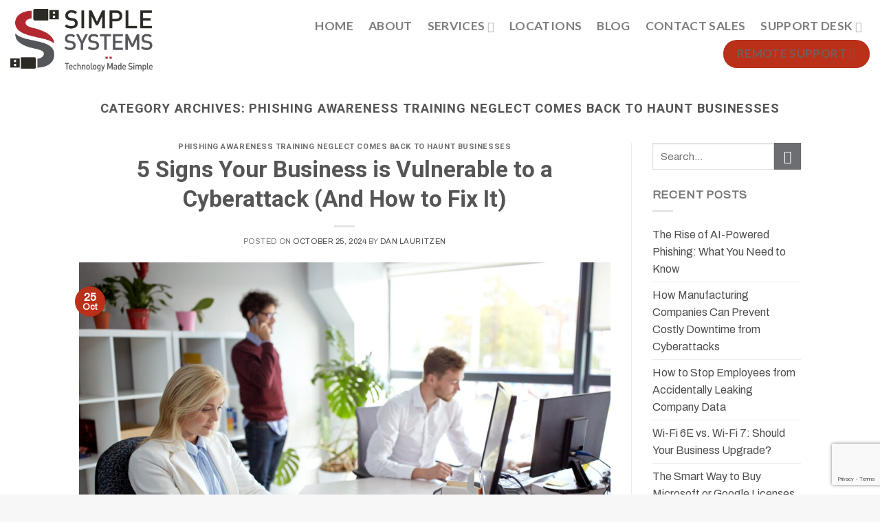

--- FILE ---
content_type: text/html; charset=UTF-8
request_url: https://simplesystemsutah.com/category/cybersecurity/uncategorized/
body_size: 22955
content:
<!DOCTYPE html>
<!--[if IE 9 ]> <html lang="en-US" class="ie9 loading-site no-js"> <![endif]-->
<!--[if IE 8 ]> <html lang="en-US" class="ie8 loading-site no-js"> <![endif]-->
<!--[if (gte IE 9)|!(IE)]><!--><html lang="en-US" class="loading-site no-js"> <!--<![endif]-->
<head>
	<meta charset="UTF-8" />
	<link rel="profile" href="http://gmpg.org/xfn/11" />
	<link rel="pingback" href="https://simplesystemsutah.com/xmlrpc.php" />

	<script>(function(html){html.className = html.className.replace(/\bno-js\b/,'js')})(document.documentElement);</script>
<meta name='robots' content='noindex, follow' />
<meta name="viewport" content="width=device-width, initial-scale=1, maximum-scale=1" />
	<!-- This site is optimized with the Yoast SEO plugin v26.7 - https://yoast.com/wordpress/plugins/seo/ -->
	<title>Phishing Awareness Training Neglect Comes Back to Haunt Businesses Archives &#8211; Simple Systems</title>
	<meta property="og:locale" content="en_US" />
	<meta property="og:type" content="article" />
	<meta property="og:title" content="Phishing Awareness Training Neglect Comes Back to Haunt Businesses Archives &#8211; Simple Systems" />
	<meta property="og:url" content="https://simplesystemsutah.com/category/cybersecurity/uncategorized/" />
	<meta property="og:site_name" content="Simple Systems" />
	<meta name="twitter:card" content="summary_large_image" />
	<script type="application/ld+json" class="yoast-schema-graph">{"@context":"https://schema.org","@graph":[{"@type":"CollectionPage","@id":"https://simplesystemsutah.com/category/cybersecurity/uncategorized/","url":"https://simplesystemsutah.com/category/cybersecurity/uncategorized/","name":"Phishing Awareness Training Neglect Comes Back to Haunt Businesses Archives &#8211; Simple Systems","isPartOf":{"@id":"https://simplesystemsutah.com/#website"},"primaryImageOfPage":{"@id":"https://simplesystemsutah.com/category/cybersecurity/uncategorized/#primaryimage"},"image":{"@id":"https://simplesystemsutah.com/category/cybersecurity/uncategorized/#primaryimage"},"thumbnailUrl":"https://simplesystemsutah.com/wp-content/uploads/2024/10/business-team-with-smartphones-at-office-2024-09-28-03-21-06-utc-1.jpg","breadcrumb":{"@id":"https://simplesystemsutah.com/category/cybersecurity/uncategorized/#breadcrumb"},"inLanguage":"en-US"},{"@type":"ImageObject","inLanguage":"en-US","@id":"https://simplesystemsutah.com/category/cybersecurity/uncategorized/#primaryimage","url":"https://simplesystemsutah.com/wp-content/uploads/2024/10/business-team-with-smartphones-at-office-2024-09-28-03-21-06-utc-1.jpg","contentUrl":"https://simplesystemsutah.com/wp-content/uploads/2024/10/business-team-with-smartphones-at-office-2024-09-28-03-21-06-utc-1.jpg","width":1200,"height":783,"caption":"managed cybersecurity"},{"@type":"BreadcrumbList","@id":"https://simplesystemsutah.com/category/cybersecurity/uncategorized/#breadcrumb","itemListElement":[{"@type":"ListItem","position":1,"name":"cybersecurity","item":"https://simplesystemsutah.com/category/cybersecurity/"},{"@type":"ListItem","position":2,"name":"Phishing Awareness Training Neglect Comes Back to Haunt Businesses"}]},{"@type":"WebSite","@id":"https://simplesystemsutah.com/#website","url":"https://simplesystemsutah.com/","name":"Simple Systems","description":"Technology Made Simple - Not Just Geeks, We Speak Human","potentialAction":[{"@type":"SearchAction","target":{"@type":"EntryPoint","urlTemplate":"https://simplesystemsutah.com/?s={search_term_string}"},"query-input":{"@type":"PropertyValueSpecification","valueRequired":true,"valueName":"search_term_string"}}],"inLanguage":"en-US"}]}</script>
	<!-- / Yoast SEO plugin. -->


<link rel='dns-prefetch' href='//www.google.com' />
<link rel='dns-prefetch' href='//fonts.googleapis.com' />
<link rel="alternate" type="application/rss+xml" title="Simple Systems &raquo; Feed" href="https://simplesystemsutah.com/feed/" />
<link rel="alternate" type="application/rss+xml" title="Simple Systems &raquo; Comments Feed" href="https://simplesystemsutah.com/comments/feed/" />
<link rel="alternate" type="application/rss+xml" title="Simple Systems &raquo; Phishing Awareness Training Neglect Comes Back to Haunt Businesses Category Feed" href="https://simplesystemsutah.com/category/cybersecurity/uncategorized/feed/" />
<style id='wp-img-auto-sizes-contain-inline-css' type='text/css'>
img:is([sizes=auto i],[sizes^="auto," i]){contain-intrinsic-size:3000px 1500px}
/*# sourceURL=wp-img-auto-sizes-contain-inline-css */
</style>
<style id='wp-emoji-styles-inline-css' type='text/css'>

	img.wp-smiley, img.emoji {
		display: inline !important;
		border: none !important;
		box-shadow: none !important;
		height: 1em !important;
		width: 1em !important;
		margin: 0 0.07em !important;
		vertical-align: -0.1em !important;
		background: none !important;
		padding: 0 !important;
	}
/*# sourceURL=wp-emoji-styles-inline-css */
</style>
<style id='wp-block-library-inline-css' type='text/css'>
:root{--wp-block-synced-color:#7a00df;--wp-block-synced-color--rgb:122,0,223;--wp-bound-block-color:var(--wp-block-synced-color);--wp-editor-canvas-background:#ddd;--wp-admin-theme-color:#007cba;--wp-admin-theme-color--rgb:0,124,186;--wp-admin-theme-color-darker-10:#006ba1;--wp-admin-theme-color-darker-10--rgb:0,107,160.5;--wp-admin-theme-color-darker-20:#005a87;--wp-admin-theme-color-darker-20--rgb:0,90,135;--wp-admin-border-width-focus:2px}@media (min-resolution:192dpi){:root{--wp-admin-border-width-focus:1.5px}}.wp-element-button{cursor:pointer}:root .has-very-light-gray-background-color{background-color:#eee}:root .has-very-dark-gray-background-color{background-color:#313131}:root .has-very-light-gray-color{color:#eee}:root .has-very-dark-gray-color{color:#313131}:root .has-vivid-green-cyan-to-vivid-cyan-blue-gradient-background{background:linear-gradient(135deg,#00d084,#0693e3)}:root .has-purple-crush-gradient-background{background:linear-gradient(135deg,#34e2e4,#4721fb 50%,#ab1dfe)}:root .has-hazy-dawn-gradient-background{background:linear-gradient(135deg,#faaca8,#dad0ec)}:root .has-subdued-olive-gradient-background{background:linear-gradient(135deg,#fafae1,#67a671)}:root .has-atomic-cream-gradient-background{background:linear-gradient(135deg,#fdd79a,#004a59)}:root .has-nightshade-gradient-background{background:linear-gradient(135deg,#330968,#31cdcf)}:root .has-midnight-gradient-background{background:linear-gradient(135deg,#020381,#2874fc)}:root{--wp--preset--font-size--normal:16px;--wp--preset--font-size--huge:42px}.has-regular-font-size{font-size:1em}.has-larger-font-size{font-size:2.625em}.has-normal-font-size{font-size:var(--wp--preset--font-size--normal)}.has-huge-font-size{font-size:var(--wp--preset--font-size--huge)}.has-text-align-center{text-align:center}.has-text-align-left{text-align:left}.has-text-align-right{text-align:right}.has-fit-text{white-space:nowrap!important}#end-resizable-editor-section{display:none}.aligncenter{clear:both}.items-justified-left{justify-content:flex-start}.items-justified-center{justify-content:center}.items-justified-right{justify-content:flex-end}.items-justified-space-between{justify-content:space-between}.screen-reader-text{border:0;clip-path:inset(50%);height:1px;margin:-1px;overflow:hidden;padding:0;position:absolute;width:1px;word-wrap:normal!important}.screen-reader-text:focus{background-color:#ddd;clip-path:none;color:#444;display:block;font-size:1em;height:auto;left:5px;line-height:normal;padding:15px 23px 14px;text-decoration:none;top:5px;width:auto;z-index:100000}html :where(.has-border-color){border-style:solid}html :where([style*=border-top-color]){border-top-style:solid}html :where([style*=border-right-color]){border-right-style:solid}html :where([style*=border-bottom-color]){border-bottom-style:solid}html :where([style*=border-left-color]){border-left-style:solid}html :where([style*=border-width]){border-style:solid}html :where([style*=border-top-width]){border-top-style:solid}html :where([style*=border-right-width]){border-right-style:solid}html :where([style*=border-bottom-width]){border-bottom-style:solid}html :where([style*=border-left-width]){border-left-style:solid}html :where(img[class*=wp-image-]){height:auto;max-width:100%}:where(figure){margin:0 0 1em}html :where(.is-position-sticky){--wp-admin--admin-bar--position-offset:var(--wp-admin--admin-bar--height,0px)}@media screen and (max-width:600px){html :where(.is-position-sticky){--wp-admin--admin-bar--position-offset:0px}}

/*# sourceURL=wp-block-library-inline-css */
</style><style id='wp-block-heading-inline-css' type='text/css'>
h1:where(.wp-block-heading).has-background,h2:where(.wp-block-heading).has-background,h3:where(.wp-block-heading).has-background,h4:where(.wp-block-heading).has-background,h5:where(.wp-block-heading).has-background,h6:where(.wp-block-heading).has-background{padding:1.25em 2.375em}h1.has-text-align-left[style*=writing-mode]:where([style*=vertical-lr]),h1.has-text-align-right[style*=writing-mode]:where([style*=vertical-rl]),h2.has-text-align-left[style*=writing-mode]:where([style*=vertical-lr]),h2.has-text-align-right[style*=writing-mode]:where([style*=vertical-rl]),h3.has-text-align-left[style*=writing-mode]:where([style*=vertical-lr]),h3.has-text-align-right[style*=writing-mode]:where([style*=vertical-rl]),h4.has-text-align-left[style*=writing-mode]:where([style*=vertical-lr]),h4.has-text-align-right[style*=writing-mode]:where([style*=vertical-rl]),h5.has-text-align-left[style*=writing-mode]:where([style*=vertical-lr]),h5.has-text-align-right[style*=writing-mode]:where([style*=vertical-rl]),h6.has-text-align-left[style*=writing-mode]:where([style*=vertical-lr]),h6.has-text-align-right[style*=writing-mode]:where([style*=vertical-rl]){rotate:180deg}
/*# sourceURL=https://simplesystemsutah.com/wp-includes/blocks/heading/style.min.css */
</style>
<style id='wp-block-list-inline-css' type='text/css'>
ol,ul{box-sizing:border-box}:root :where(.wp-block-list.has-background){padding:1.25em 2.375em}
/*# sourceURL=https://simplesystemsutah.com/wp-includes/blocks/list/style.min.css */
</style>
<style id='wp-block-paragraph-inline-css' type='text/css'>
.is-small-text{font-size:.875em}.is-regular-text{font-size:1em}.is-large-text{font-size:2.25em}.is-larger-text{font-size:3em}.has-drop-cap:not(:focus):first-letter{float:left;font-size:8.4em;font-style:normal;font-weight:100;line-height:.68;margin:.05em .1em 0 0;text-transform:uppercase}body.rtl .has-drop-cap:not(:focus):first-letter{float:none;margin-left:.1em}p.has-drop-cap.has-background{overflow:hidden}:root :where(p.has-background){padding:1.25em 2.375em}:where(p.has-text-color:not(.has-link-color)) a{color:inherit}p.has-text-align-left[style*="writing-mode:vertical-lr"],p.has-text-align-right[style*="writing-mode:vertical-rl"]{rotate:180deg}
/*# sourceURL=https://simplesystemsutah.com/wp-includes/blocks/paragraph/style.min.css */
</style>
<style id='global-styles-inline-css' type='text/css'>
:root{--wp--preset--aspect-ratio--square: 1;--wp--preset--aspect-ratio--4-3: 4/3;--wp--preset--aspect-ratio--3-4: 3/4;--wp--preset--aspect-ratio--3-2: 3/2;--wp--preset--aspect-ratio--2-3: 2/3;--wp--preset--aspect-ratio--16-9: 16/9;--wp--preset--aspect-ratio--9-16: 9/16;--wp--preset--color--black: #000000;--wp--preset--color--cyan-bluish-gray: #abb8c3;--wp--preset--color--white: #ffffff;--wp--preset--color--pale-pink: #f78da7;--wp--preset--color--vivid-red: #cf2e2e;--wp--preset--color--luminous-vivid-orange: #ff6900;--wp--preset--color--luminous-vivid-amber: #fcb900;--wp--preset--color--light-green-cyan: #7bdcb5;--wp--preset--color--vivid-green-cyan: #00d084;--wp--preset--color--pale-cyan-blue: #8ed1fc;--wp--preset--color--vivid-cyan-blue: #0693e3;--wp--preset--color--vivid-purple: #9b51e0;--wp--preset--gradient--vivid-cyan-blue-to-vivid-purple: linear-gradient(135deg,rgb(6,147,227) 0%,rgb(155,81,224) 100%);--wp--preset--gradient--light-green-cyan-to-vivid-green-cyan: linear-gradient(135deg,rgb(122,220,180) 0%,rgb(0,208,130) 100%);--wp--preset--gradient--luminous-vivid-amber-to-luminous-vivid-orange: linear-gradient(135deg,rgb(252,185,0) 0%,rgb(255,105,0) 100%);--wp--preset--gradient--luminous-vivid-orange-to-vivid-red: linear-gradient(135deg,rgb(255,105,0) 0%,rgb(207,46,46) 100%);--wp--preset--gradient--very-light-gray-to-cyan-bluish-gray: linear-gradient(135deg,rgb(238,238,238) 0%,rgb(169,184,195) 100%);--wp--preset--gradient--cool-to-warm-spectrum: linear-gradient(135deg,rgb(74,234,220) 0%,rgb(151,120,209) 20%,rgb(207,42,186) 40%,rgb(238,44,130) 60%,rgb(251,105,98) 80%,rgb(254,248,76) 100%);--wp--preset--gradient--blush-light-purple: linear-gradient(135deg,rgb(255,206,236) 0%,rgb(152,150,240) 100%);--wp--preset--gradient--blush-bordeaux: linear-gradient(135deg,rgb(254,205,165) 0%,rgb(254,45,45) 50%,rgb(107,0,62) 100%);--wp--preset--gradient--luminous-dusk: linear-gradient(135deg,rgb(255,203,112) 0%,rgb(199,81,192) 50%,rgb(65,88,208) 100%);--wp--preset--gradient--pale-ocean: linear-gradient(135deg,rgb(255,245,203) 0%,rgb(182,227,212) 50%,rgb(51,167,181) 100%);--wp--preset--gradient--electric-grass: linear-gradient(135deg,rgb(202,248,128) 0%,rgb(113,206,126) 100%);--wp--preset--gradient--midnight: linear-gradient(135deg,rgb(2,3,129) 0%,rgb(40,116,252) 100%);--wp--preset--font-size--small: 13px;--wp--preset--font-size--medium: 20px;--wp--preset--font-size--large: 36px;--wp--preset--font-size--x-large: 42px;--wp--preset--spacing--20: 0.44rem;--wp--preset--spacing--30: 0.67rem;--wp--preset--spacing--40: 1rem;--wp--preset--spacing--50: 1.5rem;--wp--preset--spacing--60: 2.25rem;--wp--preset--spacing--70: 3.38rem;--wp--preset--spacing--80: 5.06rem;--wp--preset--shadow--natural: 6px 6px 9px rgba(0, 0, 0, 0.2);--wp--preset--shadow--deep: 12px 12px 50px rgba(0, 0, 0, 0.4);--wp--preset--shadow--sharp: 6px 6px 0px rgba(0, 0, 0, 0.2);--wp--preset--shadow--outlined: 6px 6px 0px -3px rgb(255, 255, 255), 6px 6px rgb(0, 0, 0);--wp--preset--shadow--crisp: 6px 6px 0px rgb(0, 0, 0);}:where(.is-layout-flex){gap: 0.5em;}:where(.is-layout-grid){gap: 0.5em;}body .is-layout-flex{display: flex;}.is-layout-flex{flex-wrap: wrap;align-items: center;}.is-layout-flex > :is(*, div){margin: 0;}body .is-layout-grid{display: grid;}.is-layout-grid > :is(*, div){margin: 0;}:where(.wp-block-columns.is-layout-flex){gap: 2em;}:where(.wp-block-columns.is-layout-grid){gap: 2em;}:where(.wp-block-post-template.is-layout-flex){gap: 1.25em;}:where(.wp-block-post-template.is-layout-grid){gap: 1.25em;}.has-black-color{color: var(--wp--preset--color--black) !important;}.has-cyan-bluish-gray-color{color: var(--wp--preset--color--cyan-bluish-gray) !important;}.has-white-color{color: var(--wp--preset--color--white) !important;}.has-pale-pink-color{color: var(--wp--preset--color--pale-pink) !important;}.has-vivid-red-color{color: var(--wp--preset--color--vivid-red) !important;}.has-luminous-vivid-orange-color{color: var(--wp--preset--color--luminous-vivid-orange) !important;}.has-luminous-vivid-amber-color{color: var(--wp--preset--color--luminous-vivid-amber) !important;}.has-light-green-cyan-color{color: var(--wp--preset--color--light-green-cyan) !important;}.has-vivid-green-cyan-color{color: var(--wp--preset--color--vivid-green-cyan) !important;}.has-pale-cyan-blue-color{color: var(--wp--preset--color--pale-cyan-blue) !important;}.has-vivid-cyan-blue-color{color: var(--wp--preset--color--vivid-cyan-blue) !important;}.has-vivid-purple-color{color: var(--wp--preset--color--vivid-purple) !important;}.has-black-background-color{background-color: var(--wp--preset--color--black) !important;}.has-cyan-bluish-gray-background-color{background-color: var(--wp--preset--color--cyan-bluish-gray) !important;}.has-white-background-color{background-color: var(--wp--preset--color--white) !important;}.has-pale-pink-background-color{background-color: var(--wp--preset--color--pale-pink) !important;}.has-vivid-red-background-color{background-color: var(--wp--preset--color--vivid-red) !important;}.has-luminous-vivid-orange-background-color{background-color: var(--wp--preset--color--luminous-vivid-orange) !important;}.has-luminous-vivid-amber-background-color{background-color: var(--wp--preset--color--luminous-vivid-amber) !important;}.has-light-green-cyan-background-color{background-color: var(--wp--preset--color--light-green-cyan) !important;}.has-vivid-green-cyan-background-color{background-color: var(--wp--preset--color--vivid-green-cyan) !important;}.has-pale-cyan-blue-background-color{background-color: var(--wp--preset--color--pale-cyan-blue) !important;}.has-vivid-cyan-blue-background-color{background-color: var(--wp--preset--color--vivid-cyan-blue) !important;}.has-vivid-purple-background-color{background-color: var(--wp--preset--color--vivid-purple) !important;}.has-black-border-color{border-color: var(--wp--preset--color--black) !important;}.has-cyan-bluish-gray-border-color{border-color: var(--wp--preset--color--cyan-bluish-gray) !important;}.has-white-border-color{border-color: var(--wp--preset--color--white) !important;}.has-pale-pink-border-color{border-color: var(--wp--preset--color--pale-pink) !important;}.has-vivid-red-border-color{border-color: var(--wp--preset--color--vivid-red) !important;}.has-luminous-vivid-orange-border-color{border-color: var(--wp--preset--color--luminous-vivid-orange) !important;}.has-luminous-vivid-amber-border-color{border-color: var(--wp--preset--color--luminous-vivid-amber) !important;}.has-light-green-cyan-border-color{border-color: var(--wp--preset--color--light-green-cyan) !important;}.has-vivid-green-cyan-border-color{border-color: var(--wp--preset--color--vivid-green-cyan) !important;}.has-pale-cyan-blue-border-color{border-color: var(--wp--preset--color--pale-cyan-blue) !important;}.has-vivid-cyan-blue-border-color{border-color: var(--wp--preset--color--vivid-cyan-blue) !important;}.has-vivid-purple-border-color{border-color: var(--wp--preset--color--vivid-purple) !important;}.has-vivid-cyan-blue-to-vivid-purple-gradient-background{background: var(--wp--preset--gradient--vivid-cyan-blue-to-vivid-purple) !important;}.has-light-green-cyan-to-vivid-green-cyan-gradient-background{background: var(--wp--preset--gradient--light-green-cyan-to-vivid-green-cyan) !important;}.has-luminous-vivid-amber-to-luminous-vivid-orange-gradient-background{background: var(--wp--preset--gradient--luminous-vivid-amber-to-luminous-vivid-orange) !important;}.has-luminous-vivid-orange-to-vivid-red-gradient-background{background: var(--wp--preset--gradient--luminous-vivid-orange-to-vivid-red) !important;}.has-very-light-gray-to-cyan-bluish-gray-gradient-background{background: var(--wp--preset--gradient--very-light-gray-to-cyan-bluish-gray) !important;}.has-cool-to-warm-spectrum-gradient-background{background: var(--wp--preset--gradient--cool-to-warm-spectrum) !important;}.has-blush-light-purple-gradient-background{background: var(--wp--preset--gradient--blush-light-purple) !important;}.has-blush-bordeaux-gradient-background{background: var(--wp--preset--gradient--blush-bordeaux) !important;}.has-luminous-dusk-gradient-background{background: var(--wp--preset--gradient--luminous-dusk) !important;}.has-pale-ocean-gradient-background{background: var(--wp--preset--gradient--pale-ocean) !important;}.has-electric-grass-gradient-background{background: var(--wp--preset--gradient--electric-grass) !important;}.has-midnight-gradient-background{background: var(--wp--preset--gradient--midnight) !important;}.has-small-font-size{font-size: var(--wp--preset--font-size--small) !important;}.has-medium-font-size{font-size: var(--wp--preset--font-size--medium) !important;}.has-large-font-size{font-size: var(--wp--preset--font-size--large) !important;}.has-x-large-font-size{font-size: var(--wp--preset--font-size--x-large) !important;}
/*# sourceURL=global-styles-inline-css */
</style>

<style id='classic-theme-styles-inline-css' type='text/css'>
/*! This file is auto-generated */
.wp-block-button__link{color:#fff;background-color:#32373c;border-radius:9999px;box-shadow:none;text-decoration:none;padding:calc(.667em + 2px) calc(1.333em + 2px);font-size:1.125em}.wp-block-file__button{background:#32373c;color:#fff;text-decoration:none}
/*# sourceURL=/wp-includes/css/classic-themes.min.css */
</style>
<link rel='stylesheet' id='wp-components-css' href='https://simplesystemsutah.com/wp-includes/css/dist/components/style.min.css?ver=6.9' type='text/css' media='all' />
<link rel='stylesheet' id='wp-preferences-css' href='https://simplesystemsutah.com/wp-includes/css/dist/preferences/style.min.css?ver=6.9' type='text/css' media='all' />
<link rel='stylesheet' id='wp-block-editor-css' href='https://simplesystemsutah.com/wp-includes/css/dist/block-editor/style.min.css?ver=6.9' type='text/css' media='all' />
<link data-minify="1" rel='stylesheet' id='popup-maker-block-library-style-css' href='https://simplesystemsutah.com/wp-content/cache/min/1/wp-content/plugins/popup-maker/dist/packages/block-library-style.css?ver=1758157848' type='text/css' media='all' />
<link data-minify="1" rel='stylesheet' id='ee-simple-file-list-css-css' href='https://simplesystemsutah.com/wp-content/cache/min/1/wp-content/plugins/simple-file-list/css/styles.css?ver=1698327364' type='text/css' media='all' />
<link data-minify="1" rel='stylesheet' id='flatsome-icons-css' href='https://simplesystemsutah.com/wp-content/cache/min/1/wp-content/themes/flatsome/assets/css/fl-icons.css?ver=1698327364' type='text/css' media='all' />
<link data-minify="1" rel='stylesheet' id='flatsome-main-css' href='https://simplesystemsutah.com/wp-content/cache/min/1/wp-content/themes/flatsome/assets/css/flatsome.css?ver=1698327364' type='text/css' media='all' />
<link data-minify="1" rel='stylesheet' id='flatsome-style-css' href='https://simplesystemsutah.com/wp-content/cache/min/1/wp-content/themes/childtheme/style.css?ver=1698327364' type='text/css' media='all' />
<link rel='stylesheet' id='flatsome-googlefonts-css' href='//fonts.googleapis.com/css?family=Roboto%3Aregular%2C700%7CArchivo%3Aregular%2Cregular%7CLato%3Aregular%2C700%7CDancing+Script%3Aregular%2C400&#038;display=swap&#038;ver=3.9' type='text/css' media='all' />
<script data-minify="1" type="text/javascript" src="https://simplesystemsutah.com/wp-content/cache/min/1/wp-content/plugins/simple-file-list/js/ee-head.js?ver=1698327364" id="ee-simple-file-list-js-head-js" data-rocket-defer defer></script>
<script type="text/javascript" src="https://simplesystemsutah.com/wp-includes/js/jquery/jquery.min.js?ver=3.7.1" id="jquery-core-js" data-rocket-defer defer></script>
<script type="text/javascript" src="https://simplesystemsutah.com/wp-includes/js/jquery/jquery-migrate.min.js?ver=3.4.1" id="jquery-migrate-js" data-rocket-defer defer></script>
<link rel="https://api.w.org/" href="https://simplesystemsutah.com/wp-json/" /><link rel="alternate" title="JSON" type="application/json" href="https://simplesystemsutah.com/wp-json/wp/v2/categories/1" /><link rel="EditURI" type="application/rsd+xml" title="RSD" href="https://simplesystemsutah.com/xmlrpc.php?rsd" />
<meta name="generator" content="WordPress 6.9" />
<meta name="ti-site-data" content="[base64]" /><script data-minify="1" data-cfasync="false" async src="https://simplesystemsutah.com/wp-content/cache/min/1/t.js?ver=1698327364"></script><style>.bg{opacity: 0; transition: opacity 1s; -webkit-transition: opacity 1s;} .bg-loaded{opacity: 1;}</style><!--[if IE]><link rel="stylesheet" type="text/css" href="https://simplesystemsutah.com/wp-content/themes/flatsome/assets/css/ie-fallback.css"><script src="//cdnjs.cloudflare.com/ajax/libs/html5shiv/3.6.1/html5shiv.js"></script><script>var head = document.getElementsByTagName('head')[0],style = document.createElement('style');style.type = 'text/css';style.styleSheet.cssText = ':before,:after{content:none !important';head.appendChild(style);setTimeout(function(){head.removeChild(style);}, 0);</script><script src="https://simplesystemsutah.com/wp-content/themes/flatsome/assets/libs/ie-flexibility.js"></script><![endif]--><!-- Google Tag Manager -->
<script>(function(w,d,s,l,i){w[l]=w[l]||[];w[l].push({'gtm.start':
new Date().getTime(),event:'gtm.js'});var f=d.getElementsByTagName(s)[0],
j=d.createElement(s),dl=l!='dataLayer'?'&l='+l:'';j.async=true;j.src=
'https://www.googletagmanager.com/gtm.js?id='+i+dl;f.parentNode.insertBefore(j,f);
})(window,document,'script','dataLayer','GTM-KRN3BW6');</script>
<!-- End Google Tag Manager --><link rel="icon" href="https://simplesystemsutah.com/wp-content/uploads/2021/05/simplesystems-favicon.png" sizes="32x32" />
<link rel="icon" href="https://simplesystemsutah.com/wp-content/uploads/2021/05/simplesystems-favicon.png" sizes="192x192" />
<link rel="apple-touch-icon" href="https://simplesystemsutah.com/wp-content/uploads/2021/05/simplesystems-favicon.png" />
<meta name="msapplication-TileImage" content="https://simplesystemsutah.com/wp-content/uploads/2021/05/simplesystems-favicon.png" />
<style id="custom-css" type="text/css">:root {--primary-color: #bb3019;}.header-main{height: 117px}#logo img{max-height: 117px}#logo{width:210px;}#logo img{padding:7px 0;}.header-bottom{min-height: 55px}.header-top{min-height: 30px}.transparent .header-main{height: 114px}.transparent #logo img{max-height: 114px}.has-transparent + .page-title:first-of-type,.has-transparent + #main > .page-title,.has-transparent + #main > div > .page-title,.has-transparent + #main .page-header-wrapper:first-of-type .page-title{padding-top: 114px;}.header.show-on-scroll,.stuck .header-main{height:70px!important}.stuck #logo img{max-height: 70px!important}.header-bottom {background-color: #f1f1f1}.header-main .nav > li > a{line-height: 16px }@media (max-width: 549px) {.header-main{height: 70px}#logo img{max-height: 70px}}.main-menu-overlay{background-color: #ffffff}.nav-dropdown{border-radius:15px}.nav-dropdown{font-size:100%}/* Color */.accordion-title.active, .has-icon-bg .icon .icon-inner,.logo a, .primary.is-underline, .primary.is-link, .badge-outline .badge-inner, .nav-outline > li.active> a,.nav-outline >li.active > a, .cart-icon strong,[data-color='primary'], .is-outline.primary{color: #bb3019;}/* Color !important */[data-text-color="primary"]{color: #bb3019!important;}/* Background Color */[data-text-bg="primary"]{background-color: #bb3019;}/* Background */.scroll-to-bullets a,.featured-title, .label-new.menu-item > a:after, .nav-pagination > li > .current,.nav-pagination > li > span:hover,.nav-pagination > li > a:hover,.has-hover:hover .badge-outline .badge-inner,button[type="submit"], .button.wc-forward:not(.checkout):not(.checkout-button), .button.submit-button, .button.primary:not(.is-outline),.featured-table .title,.is-outline:hover, .has-icon:hover .icon-label,.nav-dropdown-bold .nav-column li > a:hover, .nav-dropdown.nav-dropdown-bold > li > a:hover, .nav-dropdown-bold.dark .nav-column li > a:hover, .nav-dropdown.nav-dropdown-bold.dark > li > a:hover, .is-outline:hover, .tagcloud a:hover,.grid-tools a, input[type='submit']:not(.is-form), .box-badge:hover .box-text, input.button.alt,.nav-box > li > a:hover,.nav-box > li.active > a,.nav-pills > li.active > a ,.current-dropdown .cart-icon strong, .cart-icon:hover strong, .nav-line-bottom > li > a:before, .nav-line-grow > li > a:before, .nav-line > li > a:before,.banner, .header-top, .slider-nav-circle .flickity-prev-next-button:hover svg, .slider-nav-circle .flickity-prev-next-button:hover .arrow, .primary.is-outline:hover, .button.primary:not(.is-outline), input[type='submit'].primary, input[type='submit'].primary, input[type='reset'].button, input[type='button'].primary, .badge-inner{background-color: #bb3019;}/* Border */.nav-vertical.nav-tabs > li.active > a,.scroll-to-bullets a.active,.nav-pagination > li > .current,.nav-pagination > li > span:hover,.nav-pagination > li > a:hover,.has-hover:hover .badge-outline .badge-inner,.accordion-title.active,.featured-table,.is-outline:hover, .tagcloud a:hover,blockquote, .has-border, .cart-icon strong:after,.cart-icon strong,.blockUI:before, .processing:before,.loading-spin, .slider-nav-circle .flickity-prev-next-button:hover svg, .slider-nav-circle .flickity-prev-next-button:hover .arrow, .primary.is-outline:hover{border-color: #bb3019}.nav-tabs > li.active > a{border-top-color: #bb3019}.widget_shopping_cart_content .blockUI.blockOverlay:before { border-left-color: #bb3019 }.woocommerce-checkout-review-order .blockUI.blockOverlay:before { border-left-color: #bb3019 }/* Fill */.slider .flickity-prev-next-button:hover svg,.slider .flickity-prev-next-button:hover .arrow{fill: #bb3019;}/* Background Color */[data-icon-label]:after, .secondary.is-underline:hover,.secondary.is-outline:hover,.icon-label,.button.secondary:not(.is-outline),.button.alt:not(.is-outline), .badge-inner.on-sale, .button.checkout, .single_add_to_cart_button, .current .breadcrumb-step{ background-color:#6d6e71; }[data-text-bg="secondary"]{background-color: #6d6e71;}/* Color */.secondary.is-underline,.secondary.is-link, .secondary.is-outline,.stars a.active, .star-rating:before, .woocommerce-page .star-rating:before,.star-rating span:before, .color-secondary{color: #6d6e71}/* Color !important */[data-text-color="secondary"]{color: #6d6e71!important;}/* Border */.secondary.is-outline:hover{border-color:#6d6e71}.success.is-underline:hover,.success.is-outline:hover,.success{background-color: #841915}.success-color, .success.is-link, .success.is-outline{color: #841915;}.success-border{border-color: #841915!important;}/* Color !important */[data-text-color="success"]{color: #841915!important;}/* Background Color */[data-text-bg="success"]{background-color: #841915;}.alert.is-underline:hover,.alert.is-outline:hover,.alert{background-color: #272727}.alert.is-link, .alert.is-outline, .color-alert{color: #272727;}/* Color !important */[data-text-color="alert"]{color: #272727!important;}/* Background Color */[data-text-bg="alert"]{background-color: #272727;}body{font-family:"Archivo", sans-serif}body{font-weight: 0}.nav > li > a {font-family:"Lato", sans-serif;}.mobile-sidebar-levels-2 .nav > li > ul > li > a {font-family:"Lato", sans-serif;}.nav > li > a {font-weight: 700;}.mobile-sidebar-levels-2 .nav > li > ul > li > a {font-weight: 700;}h1,h2,h3,h4,h5,h6,.heading-font, .off-canvas-center .nav-sidebar.nav-vertical > li > a{font-family: "Roboto", sans-serif;}h1,h2,h3,h4,h5,h6,.heading-font,.banner h1,.banner h2{font-weight: 700;}.alt-font{font-family: "Dancing Script", sans-serif;}.alt-font{font-weight: 400!important;}a{color: #4d4d4d;}.footer-1{background-color: #494949}.absolute-footer, html{background-color: #f7f7f7}/* Custom CSS */ul.rss-aggregator {display: grid !important;grid-template-columns: 1fr 1fr 1fr 1fr;}.feedburner {margin: 20px 20px 25px 20px !important;box-shadow: rgba(0,0,0,0.1) 0px 0px 10px 0px;padding: 20px;}/* menu dropdown button */.menu-item.button{padding: 0 1.2em !important;border-radius: 99px;}/* Custom CSS Tablet */@media (max-width: 849px){ul.rss-aggregator { grid-template-columns: 1fr 1fr;}.feedburner{ margin: 10px !important;}/* menu dropdown button */.menu-item.button{padding: 0 !important;border-radius: 0;}}.label-new.menu-item > a:after{content:"New";}.label-hot.menu-item > a:after{content:"Hot";}.label-sale.menu-item > a:after{content:"Sale";}.label-popular.menu-item > a:after{content:"Popular";}</style>		<style type="text/css" id="wp-custom-css">
			/* @media only screen and (max-width: 1375px) {
  h1.hero-text {
    font-size:2em!important;
  }
	
	.hero .col-inner {
		    padding: 0px 0px 0px 50px!important;
}
	}
} */




@media only screen and (max-width: 1366px) {
.col.hero-header br {
	display:none;
	}
}

/* .our-team {
	position: relative!important;
	top: 0!important;
  left: 0!important;
}

.img.overlap {
    position: absolute!important;
    bottom: -200px!important;
    right: -600px!important;
    z-index: 2!important;
} */


.z-two {
	z-index: 2!important;
}

.z-three {
	z-index: 3!important;
}

.z-negative {
	z-index: -2!important;
}

/* reduce spacing between form fields - use class .no-label-forms on section */
body .no-label-forms .gform_wrapper ul li.gfield {
        margin-top: 0px !important;
        padding-top: 0;
    }
.no-label-forms .block-content ul li {
          margin-bottom: 0 !important;
          margin-top: 0 !important;
        }
.no-label-forms .gform_body ul li .ginput_container select,.gform_body ul li .ginput_container input{
            margin-bottom: 0px;
    }
.no-label-forms .gform_wrapper .top_label .gfield_label {
        display: none !important;
    }


/* round the form inputs */
input#input_1_5  {
    border-radius: 15px!important;
}

input#input_1_3  {
    border-radius: 15px!important;
}

input#input_1_2  {
    border-radius: 15px!important;
}

textarea#input_1_4 {
    border-radius: 15px!important;
}

input#input_1_6_3 {
    border-radius: 99px;
}

input#input_1_6_6 {
    border-radius: 99px;
}

/* contact form button - make round */
input#gform_submit_button_1 {
		border-radius: 99px!important;
	}

/* blog - read more button */
a.more-link.button.primary.is-outline.is-smaller {
    border-radius: 99px;
}


ul li.bullet-checkmark:before, ul li.bullet-arrow:before, ul li.bullet-star:before {
    color: #ba2f19;
}

/*Position dot overlay on location pages*/
.sp-db-i{position:absolute;right:0px;top:200px;}

@media only screen and (max-width: 800px) {.sp-db-i{display:none;}.mp-rco{display:none;}}

.mp-rco{position:absolute;top:-100px;left:-180px;}

.ogden-dots{position:absolute;top:1500px;right:84vw;}		</style>
		<meta name="generator" content="WP Rocket 3.19.4" data-wpr-features="wpr_defer_js wpr_minify_js wpr_minify_css wpr_desktop" /></head>

<body class="archive category category-uncategorized category-1 wp-theme-flatsome wp-child-theme-childtheme lightbox nav-dropdown-has-arrow nav-dropdown-has-shadow nav-dropdown-has-border mobile-submenu-slide mobile-submenu-slide-levels-1 mobile-submenu-toggle">

<!-- Google Tag Manager (noscript) -->
<noscript><iframe src="https://www.googletagmanager.com/ns.html?id=GTM-KRN3BW6"
height="0" width="0" style="display:none;visibility:hidden"></iframe></noscript>
<!-- End Google Tag Manager (noscript) -->
<a class="skip-link screen-reader-text" href="#main">Skip to content</a>

<div data-rocket-location-hash="99bb46786fd5bd31bcd7bdc067ad247a" id="wrapper">

	
	<header data-rocket-location-hash="206ea7e7a40527113a298b104df0a952" id="header" class="header header-full-width has-sticky sticky-jump">
		<div data-rocket-location-hash="d53b06ca13945ed03e70ba4a94347bcf" class="header-wrapper">
			<div id="masthead" class="header-main ">
      <div class="header-inner flex-row container logo-left medium-logo-center" role="navigation">

          <!-- Logo -->
          <div id="logo" class="flex-col logo">
            <!-- Header logo -->
<a href="https://simplesystemsutah.com/" title="Simple Systems - Technology Made Simple &#8211; Not Just Geeks, We Speak Human" rel="home">
    <img width="210" height="117" src="https://simplesystemsutah.com/wp-content/uploads/2021/05/SS-logo-large.png" class="header_logo header-logo" alt="Simple Systems"/><img  width="210" height="117" src="https://simplesystemsutah.com/wp-content/uploads/2021/05/SS-logo-white-01.png" class="header-logo-dark" alt="Simple Systems"/></a>
          </div>

          <!-- Mobile Left Elements -->
          <div class="flex-col show-for-medium flex-left">
            <ul class="mobile-nav nav nav-left ">
              <li class="nav-icon has-icon">
  <div class="header-button">		<a href="#" data-open="#main-menu" data-pos="right" data-bg="main-menu-overlay" data-color="dark" class="icon button circle is-outline is-small" aria-label="Menu" aria-controls="main-menu" aria-expanded="false">
		
		  <i class="icon-menu" ></i>
		  <span class="menu-title uppercase hide-for-small">Menu</span>		</a>
	 </div> </li>            </ul>
          </div>

          <!-- Left Elements -->
          <div class="flex-col hide-for-medium flex-left
            flex-grow">
            <ul class="header-nav header-nav-main nav nav-left  nav-size-xlarge nav-spacing-large nav-uppercase" >
                          </ul>
          </div>

          <!-- Right Elements -->
          <div class="flex-col hide-for-medium flex-right">
            <ul class="header-nav header-nav-main nav nav-right  nav-size-xlarge nav-spacing-large nav-uppercase">
              <li id="menu-item-217" class="menu-item menu-item-type-post_type menu-item-object-page menu-item-home menu-item-217 menu-item-design-default"><a href="https://simplesystemsutah.com/" class="nav-top-link">Home</a></li>
<li id="menu-item-218" class="menu-item menu-item-type-post_type menu-item-object-page menu-item-218 menu-item-design-default"><a href="https://simplesystemsutah.com/about/" class="nav-top-link">About</a></li>
<li id="menu-item-219" class="menu-item menu-item-type-post_type menu-item-object-page menu-item-has-children menu-item-219 menu-item-design-default has-dropdown"><a href="https://simplesystemsutah.com/services/" class="nav-top-link">Services<i class="icon-angle-down" ></i></a>
<ul class="sub-menu nav-dropdown nav-dropdown-simple">
	<li id="menu-item-395" class="menu-item menu-item-type-post_type menu-item-object-page menu-item-395"><a href="https://simplesystemsutah.com/services/managed-it-services/">Managed IT Services</a></li>
	<li id="menu-item-456" class="menu-item menu-item-type-post_type menu-item-object-page menu-item-456"><a href="https://simplesystemsutah.com/services/personal-computer-support/">Personal Computer Support</a></li>
	<li id="menu-item-421" class="menu-item menu-item-type-post_type menu-item-object-page menu-item-421"><a href="https://simplesystemsutah.com/services/cybersecurity/">Cybersecurity</a></li>
	<li id="menu-item-1957" class="menu-item menu-item-type-post_type menu-item-object-page menu-item-1957"><a href="https://simplesystemsutah.com/services/networking-solutions/">Networking</a></li>
	<li id="menu-item-1956" class="menu-item menu-item-type-post_type menu-item-object-page menu-item-1956"><a href="https://simplesystemsutah.com/services/microsoft-365-and-google-workspace/">Microsoft 365 and Google Workspace</a></li>
	<li id="menu-item-497" class="menu-item menu-item-type-post_type menu-item-object-page menu-item-497"><a href="https://simplesystemsutah.com/services/backup-and-business-continuity/">Backup and Business Continuity</a></li>
	<li id="menu-item-510" class="menu-item menu-item-type-post_type menu-item-object-page menu-item-510"><a href="https://simplesystemsutah.com/services/virtual-workspace/">Virtual Workspace</a></li>
	<li id="menu-item-528" class="menu-item menu-item-type-post_type menu-item-object-page menu-item-528"><a href="https://simplesystemsutah.com/services/regulation-compliance/">Regulation Compliance</a></li>
	<li id="menu-item-520" class="menu-item menu-item-type-post_type menu-item-object-page menu-item-520"><a href="https://simplesystemsutah.com/services/voip-phone-services/">VoIP</a></li>
	<li id="menu-item-1853" class="menu-item menu-item-type-post_type menu-item-object-page menu-item-1853"><a href="https://simplesystemsutah.com/services/cmmc-compliance/">CMMC Compliance</a></li>
	<li id="menu-item-2792" class="menu-item menu-item-type-post_type menu-item-object-page menu-item-2792"><a href="https://simplesystemsutah.com/it-outsourcing-utah/">IT Outsourcing</a></li>
	<li id="menu-item-3151" class="menu-item menu-item-type-post_type menu-item-object-page menu-item-3151"><a href="https://simplesystemsutah.com/itar-compliance-for-manufacturers/">ITAR Compliance for Manufacturers</a></li>
	<li id="menu-item-4270" class="menu-item menu-item-type-post_type menu-item-object-page menu-item-4270"><a href="https://simplesystemsutah.com/structured-cabling/">Structured Cabling</a></li>
</ul>
</li>
<li id="menu-item-2071" class="menu-item menu-item-type-post_type menu-item-object-page menu-item-2071 menu-item-design-default"><a href="https://simplesystemsutah.com/locations/" class="nav-top-link">Locations</a></li>
<li id="menu-item-220" class="menu-item menu-item-type-post_type menu-item-object-page current_page_parent menu-item-220 menu-item-design-default"><a href="https://simplesystemsutah.com/blog/" class="nav-top-link">Blog</a></li>
<li id="menu-item-221" class="menu-item menu-item-type-post_type menu-item-object-page menu-item-221 menu-item-design-default"><a href="https://simplesystemsutah.com/contact/" class="nav-top-link">Contact Sales</a></li>
<li id="menu-item-2054" class="menu-item menu-item-type-post_type menu-item-object-page menu-item-has-children menu-item-2054 menu-item-design-default has-dropdown"><a href="https://simplesystemsutah.com/support-desk/" class="nav-top-link">Support Desk<i class="icon-angle-down" ></i></a>
<ul class="sub-menu nav-dropdown nav-dropdown-simple">
	<li id="menu-item-2796" class="menu-item menu-item-type-custom menu-item-object-custom menu-item-2796"><a href="https://simplesystems.benjipays.com/">Pay Invoices</a></li>
</ul>
</li>
<li id="menu-item-5269" class="button primary menu-item menu-item-type-custom menu-item-object-custom menu-item-has-children menu-item-5269 menu-item-design-default has-dropdown"><a href="#" class="nav-top-link">Remote Support<i class="icon-angle-down" ></i></a>
<ul class="sub-menu nav-dropdown nav-dropdown-simple">
	<li id="menu-item-5270" class="menu-item menu-item-type-custom menu-item-object-custom menu-item-5270"><a target="_blank" rel="noopener noreferrer" href="https://zinfandel.rmm.datto.com/download-agent/windows/2880c8d5-2b12-43af-9d91-ded55a224ee8">PC</a></li>
	<li id="menu-item-5271" class="menu-item menu-item-type-custom menu-item-object-custom menu-item-5271"><a target="_blank" rel="noopener noreferrer" href="https://zinfandel.rmm.datto.com/download-agent/mac/2880c8d5-2b12-43af-9d91-ded55a224ee8">Mac</a></li>
</ul>
</li>
            </ul>
          </div>

          <!-- Mobile Right Elements -->
          <div class="flex-col show-for-medium flex-right">
            <ul class="mobile-nav nav nav-right ">
                          </ul>
          </div>

      </div>
     
      </div>
<div class="header-bg-container fill"><div class="header-bg-image fill"></div><div class="header-bg-color fill"></div></div>		</div>
	</header>

	
	<main data-rocket-location-hash="bd73b599510e3c4ba22a673838291c53" id="main" class="">

<div data-rocket-location-hash="96f8cbc7ec461a3a43dff75427866d41" id="content" class="blog-wrapper blog-archive page-wrapper">
		<header class="archive-page-header">
	<div class="row">
	<div class="large-12 text-center col">
	<h1 class="page-title is-large uppercase">
		Category Archives: <span>Phishing Awareness Training Neglect Comes Back to Haunt Businesses</span>	</h1>
		</div>
	</div>
</header>


<div class="row row-large row-divided ">

	<div class="large-9 col">
		<div id="post-list">


<article id="post-4924" class="post-4924 post type-post status-publish format-standard has-post-thumbnail hentry category-uncategorized">
	<div class="article-inner ">
		<header class="entry-header">
	<div class="entry-header-text entry-header-text-top text-center">
		<h6 class="entry-category is-xsmall">
	<a href="https://simplesystemsutah.com/category/cybersecurity/uncategorized/" rel="category tag">Phishing Awareness Training Neglect Comes Back to Haunt Businesses</a></h6>

<h2 class="entry-title"><a href="https://simplesystemsutah.com/cybersecurity/uncategorized/5-signs-your-business-is-vulnerable-to-a-cyberattack-and-how-to-fix-it/" rel="bookmark" class="plain">5 Signs Your Business is Vulnerable to a Cyberattack (And How to Fix It)</a></h2>
<div class="entry-divider is-divider small"></div>

	<div class="entry-meta uppercase is-xsmall">
		<span class="posted-on">Posted on <a href="https://simplesystemsutah.com/cybersecurity/uncategorized/5-signs-your-business-is-vulnerable-to-a-cyberattack-and-how-to-fix-it/" rel="bookmark"><time class="entry-date published" datetime="2024-10-25T09:00:00-06:00">October 25, 2024</time><time class="updated" datetime="2024-10-17T16:12:36-06:00">October 17, 2024</time></a></span><span class="byline"> by <span class="meta-author vcard"><a class="url fn n" href="https://simplesystemsutah.com/author/danlauritzen/">Dan Lauritzen</a></span></span>	</div>
	</div>
						<div class="entry-image relative">
				<a href="https://simplesystemsutah.com/cybersecurity/uncategorized/5-signs-your-business-is-vulnerable-to-a-cyberattack-and-how-to-fix-it/">
    <img width="1020" height="665" src="https://simplesystemsutah.com/wp-content/uploads/2024/10/business-team-with-smartphones-at-office-2024-09-28-03-21-06-utc-1-1024x668.jpg" class="attachment-large size-large wp-post-image" alt="managed cybersecurity" decoding="async" fetchpriority="high" srcset="https://simplesystemsutah.com/wp-content/uploads/2024/10/business-team-with-smartphones-at-office-2024-09-28-03-21-06-utc-1-1024x668.jpg 1024w, https://simplesystemsutah.com/wp-content/uploads/2024/10/business-team-with-smartphones-at-office-2024-09-28-03-21-06-utc-1-300x196.jpg 300w, https://simplesystemsutah.com/wp-content/uploads/2024/10/business-team-with-smartphones-at-office-2024-09-28-03-21-06-utc-1-768x501.jpg 768w, https://simplesystemsutah.com/wp-content/uploads/2024/10/business-team-with-smartphones-at-office-2024-09-28-03-21-06-utc-1.jpg 1200w" sizes="(max-width: 1020px) 100vw, 1020px" /></a>
				<div class="badge absolute top post-date badge-circle">
	<div class="badge-inner">
		<span class="post-date-day">25</span><br>
		<span class="post-date-month is-small">Oct</span>
	</div>
</div>			</div>
			</header>
		<div class="entry-content">
		<div class="entry-summary">
		<p>As cyber threats evolve, many businesses unknowingly expose themselves to attacks. Whether through human error or outdated security measures, one vulnerability can leave you susceptible to devastating consequences. To protect your business from today&#8217;s sophisticated cyberattacks, you need to identify any potential weaknesses in your security posture and take steps to fix them. As a [&#8230;]
		<div class="text-center">
			<a class="more-link button primary is-outline is-smaller" href="https://simplesystemsutah.com/cybersecurity/uncategorized/5-signs-your-business-is-vulnerable-to-a-cyberattack-and-how-to-fix-it/">Continue reading <span class="meta-nav">&rarr;</span></a>
		</div>
	</div>
	
</div>		<footer class="entry-meta clearfix">
					<span class="cat-links">
			Posted in <a href="https://simplesystemsutah.com/category/cybersecurity/uncategorized/" rel="category tag">Phishing Awareness Training Neglect Comes Back to Haunt Businesses</a>		</span>

			
	</footer>
	</div>
</article>


<article id="post-4673" class="post-4673 post type-post status-publish format-standard has-post-thumbnail hentry category-uncategorized">
	<div class="article-inner ">
		<header class="entry-header">
	<div class="entry-header-text entry-header-text-top text-center">
		<h6 class="entry-category is-xsmall">
	<a href="https://simplesystemsutah.com/category/cybersecurity/uncategorized/" rel="category tag">Phishing Awareness Training Neglect Comes Back to Haunt Businesses</a></h6>

<h2 class="entry-title"><a href="https://simplesystemsutah.com/cybersecurity/uncategorized/future-trends-in-ai-driven-cybersecurity-what-to-expect-in-the-next-decade/" rel="bookmark" class="plain">Future Trends in AI-Driven Cybersecurity: What to Expect in the Next Decade</a></h2>
<div class="entry-divider is-divider small"></div>

	<div class="entry-meta uppercase is-xsmall">
		<span class="posted-on">Posted on <a href="https://simplesystemsutah.com/cybersecurity/uncategorized/future-trends-in-ai-driven-cybersecurity-what-to-expect-in-the-next-decade/" rel="bookmark"><time class="entry-date published" datetime="2024-08-29T12:00:00-06:00">August 29, 2024</time><time class="updated" datetime="2024-08-23T13:02:46-06:00">August 23, 2024</time></a></span><span class="byline"> by <span class="meta-author vcard"><a class="url fn n" href="https://simplesystemsutah.com/author/danlauritzen/">Dan Lauritzen</a></span></span>	</div>
	</div>
						<div class="entry-image relative">
				<a href="https://simplesystemsutah.com/cybersecurity/uncategorized/future-trends-in-ai-driven-cybersecurity-what-to-expect-in-the-next-decade/">
    <img width="1020" height="680" src="https://simplesystemsutah.com/wp-content/uploads/2024/08/in-modern-office-diverse-young-team-wearing-glass-2024-05-29-20-09-36-utc-1-1024x683.jpg" class="attachment-large size-large wp-post-image" alt="Two young people in a modern office discussing AI trends" decoding="async" srcset="https://simplesystemsutah.com/wp-content/uploads/2024/08/in-modern-office-diverse-young-team-wearing-glass-2024-05-29-20-09-36-utc-1-1024x683.jpg 1024w, https://simplesystemsutah.com/wp-content/uploads/2024/08/in-modern-office-diverse-young-team-wearing-glass-2024-05-29-20-09-36-utc-1-300x200.jpg 300w, https://simplesystemsutah.com/wp-content/uploads/2024/08/in-modern-office-diverse-young-team-wearing-glass-2024-05-29-20-09-36-utc-1-768x512.jpg 768w, https://simplesystemsutah.com/wp-content/uploads/2024/08/in-modern-office-diverse-young-team-wearing-glass-2024-05-29-20-09-36-utc-1.jpg 1280w" sizes="(max-width: 1020px) 100vw, 1020px" /></a>
				<div class="badge absolute top post-date badge-circle">
	<div class="badge-inner">
		<span class="post-date-day">29</span><br>
		<span class="post-date-month is-small">Aug</span>
	</div>
</div>			</div>
			</header>
		<div class="entry-content">
		<div class="entry-summary">
		<p>Artificial Intelligence (AI) has become a cornerstone of modern cybersecurity strategies, enabling organizations to detect and respond to threats with unprecedented speed and efficiency. However, as technology advances exponentially, businesses must stay ahead of the game by anticipating future AI trends.  Let&#8217;s explore some of the top predictions for what the next decade holds. AI [&#8230;]
		<div class="text-center">
			<a class="more-link button primary is-outline is-smaller" href="https://simplesystemsutah.com/cybersecurity/uncategorized/future-trends-in-ai-driven-cybersecurity-what-to-expect-in-the-next-decade/">Continue reading <span class="meta-nav">&rarr;</span></a>
		</div>
	</div>
	
</div>		<footer class="entry-meta clearfix">
					<span class="cat-links">
			Posted in <a href="https://simplesystemsutah.com/category/cybersecurity/uncategorized/" rel="category tag">Phishing Awareness Training Neglect Comes Back to Haunt Businesses</a>		</span>

			
	</footer>
	</div>
</article>


<article id="post-4558" class="post-4558 post type-post status-publish format-standard has-post-thumbnail hentry category-uncategorized">
	<div class="article-inner ">
		<header class="entry-header">
	<div class="entry-header-text entry-header-text-top text-center">
		<h6 class="entry-category is-xsmall">
	<a href="https://simplesystemsutah.com/category/cybersecurity/uncategorized/" rel="category tag">Phishing Awareness Training Neglect Comes Back to Haunt Businesses</a></h6>

<h2 class="entry-title"><a href="https://simplesystemsutah.com/cybersecurity/uncategorized/network-optimization-best-practices-tips-for-an-efficient-infrastructure/" rel="bookmark" class="plain">Network Optimization Best Practices: Tips for an Efficient Infrastructure</a></h2>
<div class="entry-divider is-divider small"></div>

	<div class="entry-meta uppercase is-xsmall">
		<span class="posted-on">Posted on <a href="https://simplesystemsutah.com/cybersecurity/uncategorized/network-optimization-best-practices-tips-for-an-efficient-infrastructure/" rel="bookmark"><time class="entry-date published" datetime="2024-02-26T09:00:00-07:00">February 26, 2024</time><time class="updated" datetime="2024-02-15T12:55:41-07:00">February 15, 2024</time></a></span><span class="byline"> by <span class="meta-author vcard"><a class="url fn n" href="https://simplesystemsutah.com/author/danlauritzen/">Dan Lauritzen</a></span></span>	</div>
	</div>
						<div class="entry-image relative">
				<a href="https://simplesystemsutah.com/cybersecurity/uncategorized/network-optimization-best-practices-tips-for-an-efficient-infrastructure/">
    <img width="1020" height="680" src="https://simplesystemsutah.com/wp-content/uploads/2024/02/network-engineer-writing-data-2023-11-27-05-37-12-utc-1-1024x683.jpg" class="attachment-large size-large wp-post-image" alt="it support for business" decoding="async" srcset="https://simplesystemsutah.com/wp-content/uploads/2024/02/network-engineer-writing-data-2023-11-27-05-37-12-utc-1-1024x683.jpg 1024w, https://simplesystemsutah.com/wp-content/uploads/2024/02/network-engineer-writing-data-2023-11-27-05-37-12-utc-1-300x200.jpg 300w, https://simplesystemsutah.com/wp-content/uploads/2024/02/network-engineer-writing-data-2023-11-27-05-37-12-utc-1-768x512.jpg 768w, https://simplesystemsutah.com/wp-content/uploads/2024/02/network-engineer-writing-data-2023-11-27-05-37-12-utc-1.jpg 1200w" sizes="(max-width: 1020px) 100vw, 1020px" /></a>
				<div class="badge absolute top post-date badge-circle">
	<div class="badge-inner">
		<span class="post-date-day">26</span><br>
		<span class="post-date-month is-small">Feb</span>
	</div>
</div>			</div>
			</header>
		<div class="entry-content">
		<div class="entry-summary">
		<p>In the high-speed digital era, a robust and optimized network isn&#8217;t just a luxury—it&#8217;s the backbone of a thriving business. Combine IT support for businesses and these key strategies to empower your connectivity, enhance performance, and say goodbye to downtime. The Importance of a Well-Optimized Network Infrastructure Businesses of all sizes rely heavily on their [&#8230;]
		<div class="text-center">
			<a class="more-link button primary is-outline is-smaller" href="https://simplesystemsutah.com/cybersecurity/uncategorized/network-optimization-best-practices-tips-for-an-efficient-infrastructure/">Continue reading <span class="meta-nav">&rarr;</span></a>
		</div>
	</div>
	
</div>		<footer class="entry-meta clearfix">
					<span class="cat-links">
			Posted in <a href="https://simplesystemsutah.com/category/cybersecurity/uncategorized/" rel="category tag">Phishing Awareness Training Neglect Comes Back to Haunt Businesses</a>		</span>

			
	</footer>
	</div>
</article>


<article id="post-4557" class="post-4557 post type-post status-publish format-standard has-post-thumbnail hentry category-uncategorized">
	<div class="article-inner ">
		<header class="entry-header">
	<div class="entry-header-text entry-header-text-top text-center">
		<h6 class="entry-category is-xsmall">
	<a href="https://simplesystemsutah.com/category/cybersecurity/uncategorized/" rel="category tag">Phishing Awareness Training Neglect Comes Back to Haunt Businesses</a></h6>

<h2 class="entry-title"><a href="https://simplesystemsutah.com/cybersecurity/uncategorized/msp-trends-to-watch-managed-security-cloud-and-more/" rel="bookmark" class="plain">MSP Trends to Watch: Managed Security, Cloud, and More</a></h2>
<div class="entry-divider is-divider small"></div>

	<div class="entry-meta uppercase is-xsmall">
		<span class="posted-on">Posted on <a href="https://simplesystemsutah.com/cybersecurity/uncategorized/msp-trends-to-watch-managed-security-cloud-and-more/" rel="bookmark"><time class="entry-date published" datetime="2024-02-23T09:00:00-07:00">February 23, 2024</time><time class="updated" datetime="2024-02-15T12:54:49-07:00">February 15, 2024</time></a></span><span class="byline"> by <span class="meta-author vcard"><a class="url fn n" href="https://simplesystemsutah.com/author/danlauritzen/">Dan Lauritzen</a></span></span>	</div>
	</div>
						<div class="entry-image relative">
				<a href="https://simplesystemsutah.com/cybersecurity/uncategorized/msp-trends-to-watch-managed-security-cloud-and-more/">
    <img width="1020" height="680" src="https://simplesystemsutah.com/wp-content/uploads/2024/02/joyful-woman-using-laptop-and-smartphone-in-potter-2023-11-27-05-04-43-utc-1-1024x683.jpg" class="attachment-large size-large wp-post-image" alt="cloud solutions for small business" decoding="async" loading="lazy" srcset="https://simplesystemsutah.com/wp-content/uploads/2024/02/joyful-woman-using-laptop-and-smartphone-in-potter-2023-11-27-05-04-43-utc-1-1024x683.jpg 1024w, https://simplesystemsutah.com/wp-content/uploads/2024/02/joyful-woman-using-laptop-and-smartphone-in-potter-2023-11-27-05-04-43-utc-1-300x200.jpg 300w, https://simplesystemsutah.com/wp-content/uploads/2024/02/joyful-woman-using-laptop-and-smartphone-in-potter-2023-11-27-05-04-43-utc-1-768x512.jpg 768w, https://simplesystemsutah.com/wp-content/uploads/2024/02/joyful-woman-using-laptop-and-smartphone-in-potter-2023-11-27-05-04-43-utc-1.jpg 1200w" sizes="auto, (max-width: 1020px) 100vw, 1020px" /></a>
				<div class="badge absolute top post-date badge-circle">
	<div class="badge-inner">
		<span class="post-date-day">23</span><br>
		<span class="post-date-month is-small">Feb</span>
	</div>
</div>			</div>
			</header>
		<div class="entry-content">
		<div class="entry-summary">
		<p>The world of Managed Service Providers (MSPs) is constantly evolving, with new trends like managed security and cloud solutions for small businesses entering the market every year. To stay competitive, MSPs must always be on the lookout for new ideas that can help them improve their offerings—especially since MSPs are so significant for businesses in [&#8230;]
		<div class="text-center">
			<a class="more-link button primary is-outline is-smaller" href="https://simplesystemsutah.com/cybersecurity/uncategorized/msp-trends-to-watch-managed-security-cloud-and-more/">Continue reading <span class="meta-nav">&rarr;</span></a>
		</div>
	</div>
	
</div>		<footer class="entry-meta clearfix">
					<span class="cat-links">
			Posted in <a href="https://simplesystemsutah.com/category/cybersecurity/uncategorized/" rel="category tag">Phishing Awareness Training Neglect Comes Back to Haunt Businesses</a>		</span>

			
	</footer>
	</div>
</article>


<article id="post-3238" class="post-3238 post type-post status-publish format-standard has-post-thumbnail hentry category-uncategorized">
	<div class="article-inner ">
		<header class="entry-header">
	<div class="entry-header-text entry-header-text-top text-center">
		<h6 class="entry-category is-xsmall">
	<a href="https://simplesystemsutah.com/category/cybersecurity/uncategorized/" rel="category tag">Phishing Awareness Training Neglect Comes Back to Haunt Businesses</a></h6>

<h2 class="entry-title"><a href="https://simplesystemsutah.com/cybersecurity/uncategorized/zero-trust-security-myths/" rel="bookmark" class="plain"><strong>Don’t Trust These Zero Trust Security Myths</strong></a></h2>
<div class="entry-divider is-divider small"></div>

	<div class="entry-meta uppercase is-xsmall">
		<span class="posted-on">Posted on <a href="https://simplesystemsutah.com/cybersecurity/uncategorized/zero-trust-security-myths/" rel="bookmark"><time class="entry-date published" datetime="2023-06-01T10:47:11-06:00">June 1, 2023</time><time class="updated" datetime="2023-06-01T10:47:12-06:00">June 1, 2023</time></a></span><span class="byline"> by <span class="meta-author vcard"><a class="url fn n" href="https://simplesystemsutah.com/author/danlauritzen/">Dan Lauritzen</a></span></span>	</div>
	</div>
						<div class="entry-image relative">
				<a href="https://simplesystemsutah.com/cybersecurity/uncategorized/zero-trust-security-myths/">
    <img width="1020" height="534" src="https://simplesystemsutah.com/wp-content/uploads/2023/06/Zero-Trust-Social-AdsAd-17_1200x628-1024x536.jpg" class="attachment-large size-large wp-post-image" alt="Zero trust myths social ad showing the lochness monster" decoding="async" loading="lazy" srcset="https://simplesystemsutah.com/wp-content/uploads/2023/06/Zero-Trust-Social-AdsAd-17_1200x628-1024x536.jpg 1024w, https://simplesystemsutah.com/wp-content/uploads/2023/06/Zero-Trust-Social-AdsAd-17_1200x628-300x157.jpg 300w, https://simplesystemsutah.com/wp-content/uploads/2023/06/Zero-Trust-Social-AdsAd-17_1200x628-768x402.jpg 768w, https://simplesystemsutah.com/wp-content/uploads/2023/06/Zero-Trust-Social-AdsAd-17_1200x628.jpg 1200w" sizes="auto, (max-width: 1020px) 100vw, 1020px" /></a>
				<div class="badge absolute top post-date badge-circle">
	<div class="badge-inner">
		<span class="post-date-day">01</span><br>
		<span class="post-date-month is-small">Jun</span>
	</div>
</div>			</div>
			</header>
		<div class="entry-content">
		<div class="entry-summary">
		<p>In today’s threat landscape, where businesses are constantly at risk of being targeted by a cyberattack, adopting a zero-trust security model could be a wise decision from a cybersecurity point of view. Zero trust works on the premise that everything—humans, machines or applications—poses a risk to your network and must prove trustworthy before accessing the [&#8230;]
		<div class="text-center">
			<a class="more-link button primary is-outline is-smaller" href="https://simplesystemsutah.com/cybersecurity/uncategorized/zero-trust-security-myths/">Continue reading <span class="meta-nav">&rarr;</span></a>
		</div>
	</div>
	
</div>		<footer class="entry-meta clearfix">
					<span class="cat-links">
			Posted in <a href="https://simplesystemsutah.com/category/cybersecurity/uncategorized/" rel="category tag">Phishing Awareness Training Neglect Comes Back to Haunt Businesses</a>		</span>

			
	</footer>
	</div>
</article>


<article id="post-2596" class="post-2596 post type-post status-publish format-standard has-post-thumbnail hentry category-uncategorized">
	<div class="article-inner ">
		<header class="entry-header">
	<div class="entry-header-text entry-header-text-top text-center">
		<h6 class="entry-category is-xsmall">
	<a href="https://simplesystemsutah.com/category/cybersecurity/uncategorized/" rel="category tag">Phishing Awareness Training Neglect Comes Back to Haunt Businesses</a></h6>

<h2 class="entry-title"><a href="https://simplesystemsutah.com/cybersecurity/uncategorized/the-top-5-msp-red-flags-to-avoid-as-a-business-owner/" rel="bookmark" class="plain">The Top 5 MSP Red Flags to Avoid as a Business Owner</a></h2>
<div class="entry-divider is-divider small"></div>

	<div class="entry-meta uppercase is-xsmall">
		<span class="posted-on">Posted on <a href="https://simplesystemsutah.com/cybersecurity/uncategorized/the-top-5-msp-red-flags-to-avoid-as-a-business-owner/" rel="bookmark"><time class="entry-date published" datetime="2022-05-05T16:05:00-06:00">May 5, 2022</time><time class="updated" datetime="2022-05-19T16:10:23-06:00">May 19, 2022</time></a></span><span class="byline"> by <span class="meta-author vcard"><a class="url fn n" href="https://simplesystemsutah.com/author/danlauritzen/">Dan Lauritzen</a></span></span>	</div>
	</div>
						<div class="entry-image relative">
				<a href="https://simplesystemsutah.com/cybersecurity/uncategorized/the-top-5-msp-red-flags-to-avoid-as-a-business-owner/">
    <img width="1" height="1" src="https://simplesystemsutah.com/wp-content/uploads/2022/05/programmers-cooperating-at-it-company-developing-a-2021-08-30-08-51-21-utc-1.jpg" class="attachment-large size-large wp-post-image" alt="" decoding="async" loading="lazy" /></a>
				<div class="badge absolute top post-date badge-circle">
	<div class="badge-inner">
		<span class="post-date-day">05</span><br>
		<span class="post-date-month is-small">May</span>
	</div>
</div>			</div>
			</header>
		<div class="entry-content">
		<div class="entry-summary">
		<p>As a business owner, it&#8217;s important to be aware of the MSP red flags that could potentially cost you time and money. Many business owners make the mistake of choosing a managed service provider (MSP) without doing their research. In this blog post, we’ll discuss five of the biggest red flags to avoid when choosing [&#8230;]
		<div class="text-center">
			<a class="more-link button primary is-outline is-smaller" href="https://simplesystemsutah.com/cybersecurity/uncategorized/the-top-5-msp-red-flags-to-avoid-as-a-business-owner/">Continue reading <span class="meta-nav">&rarr;</span></a>
		</div>
	</div>
	
</div>		<footer class="entry-meta clearfix">
					<span class="cat-links">
			Posted in <a href="https://simplesystemsutah.com/category/cybersecurity/uncategorized/" rel="category tag">Phishing Awareness Training Neglect Comes Back to Haunt Businesses</a>		</span>

			
	</footer>
	</div>
</article>


<article id="post-2504" class="post-2504 post type-post status-publish format-standard has-post-thumbnail hentry category-cybersecurity category-uncategorized category-technology">
	<div class="article-inner ">
		<header class="entry-header">
	<div class="entry-header-text entry-header-text-top text-center">
		<h6 class="entry-category is-xsmall">
	<a href="https://simplesystemsutah.com/category/cybersecurity/" rel="category tag">cybersecurity</a>, <a href="https://simplesystemsutah.com/category/cybersecurity/uncategorized/" rel="category tag">Phishing Awareness Training Neglect Comes Back to Haunt Businesses</a>, <a href="https://simplesystemsutah.com/category/technology/" rel="category tag">technology</a></h6>

<h2 class="entry-title"><a href="https://simplesystemsutah.com/technology/what-is-phishing-and-what-can-you-do-to-stop-it/" rel="bookmark" class="plain">What is Phishing and What Can You Do to Stop It?</a></h2>
<div class="entry-divider is-divider small"></div>

	<div class="entry-meta uppercase is-xsmall">
		<span class="posted-on">Posted on <a href="https://simplesystemsutah.com/technology/what-is-phishing-and-what-can-you-do-to-stop-it/" rel="bookmark"><time class="entry-date published" datetime="2022-03-17T15:02:08-06:00">March 17, 2022</time><time class="updated" datetime="2022-03-17T15:02:10-06:00">March 17, 2022</time></a></span><span class="byline"> by <span class="meta-author vcard"><a class="url fn n" href="https://simplesystemsutah.com/author/danlauritzen/">Dan Lauritzen</a></span></span>	</div>
	</div>
						<div class="entry-image relative">
				<a href="https://simplesystemsutah.com/technology/what-is-phishing-and-what-can-you-do-to-stop-it/">
    <img width="1020" height="534" src="https://simplesystemsutah.com/wp-content/uploads/2021/10/cyber-liability-insurance-1024x536.jpg" class="attachment-large size-large wp-post-image" alt="phishing" decoding="async" loading="lazy" srcset="https://simplesystemsutah.com/wp-content/uploads/2021/10/cyber-liability-insurance-1024x536.jpg 1024w, https://simplesystemsutah.com/wp-content/uploads/2021/10/cyber-liability-insurance-300x157.jpg 300w, https://simplesystemsutah.com/wp-content/uploads/2021/10/cyber-liability-insurance-768x402.jpg 768w, https://simplesystemsutah.com/wp-content/uploads/2021/10/cyber-liability-insurance.jpg 1200w" sizes="auto, (max-width: 1020px) 100vw, 1020px" /></a>
				<div class="badge absolute top post-date badge-circle">
	<div class="badge-inner">
		<span class="post-date-day">17</span><br>
		<span class="post-date-month is-small">Mar</span>
	</div>
</div>			</div>
			</header>
		<div class="entry-content">
		<div class="entry-summary">
		<p>Phishing attacks are one of the most prevalent threats to information security, both for individuals and businesses. Hackers are using email, social media, phone calls, and any other sort of communication they can to steal valuable data, whether it&#8217;s access to passwords, credit cards, or other sensitive information. Businesses, of course, are a particularly popular [&#8230;]
		<div class="text-center">
			<a class="more-link button primary is-outline is-smaller" href="https://simplesystemsutah.com/technology/what-is-phishing-and-what-can-you-do-to-stop-it/">Continue reading <span class="meta-nav">&rarr;</span></a>
		</div>
	</div>
	
</div>		<footer class="entry-meta clearfix">
					<span class="cat-links">
			Posted in <a href="https://simplesystemsutah.com/category/cybersecurity/" rel="category tag">cybersecurity</a>, <a href="https://simplesystemsutah.com/category/cybersecurity/uncategorized/" rel="category tag">Phishing Awareness Training Neglect Comes Back to Haunt Businesses</a>, <a href="https://simplesystemsutah.com/category/technology/" rel="category tag">technology</a>		</span>

			
	</footer>
	</div>
</article>


<article id="post-2503" class="post-2503 post type-post status-publish format-standard has-post-thumbnail hentry category-uncategorized">
	<div class="article-inner ">
		<header class="entry-header">
	<div class="entry-header-text entry-header-text-top text-center">
		<h6 class="entry-category is-xsmall">
	<a href="https://simplesystemsutah.com/category/cybersecurity/uncategorized/" rel="category tag">Phishing Awareness Training Neglect Comes Back to Haunt Businesses</a></h6>

<h2 class="entry-title"><a href="https://simplesystemsutah.com/cybersecurity/uncategorized/what-are-managed-services/" rel="bookmark" class="plain">What Are Managed Services?</a></h2>
<div class="entry-divider is-divider small"></div>

	<div class="entry-meta uppercase is-xsmall">
		<span class="posted-on">Posted on <a href="https://simplesystemsutah.com/cybersecurity/uncategorized/what-are-managed-services/" rel="bookmark"><time class="entry-date published" datetime="2022-03-10T14:55:00-07:00">March 10, 2022</time><time class="updated" datetime="2022-03-17T15:05:36-06:00">March 17, 2022</time></a></span><span class="byline"> by <span class="meta-author vcard"><a class="url fn n" href="https://simplesystemsutah.com/author/danlauritzen/">Dan Lauritzen</a></span></span>	</div>
	</div>
						<div class="entry-image relative">
				<a href="https://simplesystemsutah.com/cybersecurity/uncategorized/what-are-managed-services/">
    <img width="1" height="1" src="https://simplesystemsutah.com/wp-content/uploads/2022/03/close-up-of-a-colleagues-handshake-2021-08-30-17-47-05-utc.jpg" class="attachment-large size-large wp-post-image" alt="managed it services" decoding="async" loading="lazy" /></a>
				<div class="badge absolute top post-date badge-circle">
	<div class="badge-inner">
		<span class="post-date-day">10</span><br>
		<span class="post-date-month is-small">Mar</span>
	</div>
</div>			</div>
			</header>
		<div class="entry-content">
		<div class="entry-summary">
		<p>As a Utah company owner, your IT demands are always changing and evolving in complexity. You rely on your technology to be efficient, profitable, and safe—and you need IT services that can quickly address the challenges of your digital world. That’s where managed services come in. Managed services is a term for outsourced IT support [&#8230;]
		<div class="text-center">
			<a class="more-link button primary is-outline is-smaller" href="https://simplesystemsutah.com/cybersecurity/uncategorized/what-are-managed-services/">Continue reading <span class="meta-nav">&rarr;</span></a>
		</div>
	</div>
	
</div>		<footer class="entry-meta clearfix">
					<span class="cat-links">
			Posted in <a href="https://simplesystemsutah.com/category/cybersecurity/uncategorized/" rel="category tag">Phishing Awareness Training Neglect Comes Back to Haunt Businesses</a>		</span>

			
	</footer>
	</div>
</article>


<article id="post-2489" class="post-2489 post type-post status-publish format-standard has-post-thumbnail hentry category-uncategorized">
	<div class="article-inner ">
		<header class="entry-header">
	<div class="entry-header-text entry-header-text-top text-center">
		<h6 class="entry-category is-xsmall">
	<a href="https://simplesystemsutah.com/category/cybersecurity/uncategorized/" rel="category tag">Phishing Awareness Training Neglect Comes Back to Haunt Businesses</a></h6>

<h2 class="entry-title"><a href="https://simplesystemsutah.com/cybersecurity/uncategorized/hybrid-workspaces-are-here-to-stay-6-things-to-do-to-keep-your-data-safe/" rel="bookmark" class="plain">Hybrid Workspaces Are Here to Stay: 6 Things to Do to Keep Your Data Safe</a></h2>
<div class="entry-divider is-divider small"></div>

	<div class="entry-meta uppercase is-xsmall">
		<span class="posted-on">Posted on <a href="https://simplesystemsutah.com/cybersecurity/uncategorized/hybrid-workspaces-are-here-to-stay-6-things-to-do-to-keep-your-data-safe/" rel="bookmark"><time class="entry-date published" datetime="2022-02-04T10:55:00-07:00">February 4, 2022</time><time class="updated" datetime="2022-03-10T11:02:16-07:00">March 10, 2022</time></a></span><span class="byline"> by <span class="meta-author vcard"><a class="url fn n" href="https://simplesystemsutah.com/author/danlauritzen/">Dan Lauritzen</a></span></span>	</div>
	</div>
						<div class="entry-image relative">
				<a href="https://simplesystemsutah.com/cybersecurity/uncategorized/hybrid-workspaces-are-here-to-stay-6-things-to-do-to-keep-your-data-safe/">
    <img width="1020" height="680" src="https://simplesystemsutah.com/wp-content/uploads/2021/06/businessman-man-working-from-home-1024.jpg" class="attachment-large size-large wp-post-image" alt="hybrid work space - protect your data" decoding="async" loading="lazy" srcset="https://simplesystemsutah.com/wp-content/uploads/2021/06/businessman-man-working-from-home-1024.jpg 1024w, https://simplesystemsutah.com/wp-content/uploads/2021/06/businessman-man-working-from-home-1024-300x200.jpg 300w, https://simplesystemsutah.com/wp-content/uploads/2021/06/businessman-man-working-from-home-1024-768x512.jpg 768w" sizes="auto, (max-width: 1020px) 100vw, 1020px" /></a>
				<div class="badge absolute top post-date badge-circle">
	<div class="badge-inner">
		<span class="post-date-day">04</span><br>
		<span class="post-date-month is-small">Feb</span>
	</div>
</div>			</div>
			</header>
		<div class="entry-content">
		<div class="entry-summary">
		<p>More than ever before, companies are embracing a hybrid workspace model for their employees. A hybrid workspace enables employees to work from a variety of locations, including working from home or other off-site locations. As more and more companies move to a fully integrated hybrid model, challenges will arise for organizations of all sizes. Fortunately, [&#8230;]
		<div class="text-center">
			<a class="more-link button primary is-outline is-smaller" href="https://simplesystemsutah.com/cybersecurity/uncategorized/hybrid-workspaces-are-here-to-stay-6-things-to-do-to-keep-your-data-safe/">Continue reading <span class="meta-nav">&rarr;</span></a>
		</div>
	</div>
	
</div>		<footer class="entry-meta clearfix">
					<span class="cat-links">
			Posted in <a href="https://simplesystemsutah.com/category/cybersecurity/uncategorized/" rel="category tag">Phishing Awareness Training Neglect Comes Back to Haunt Businesses</a>		</span>

			
	</footer>
	</div>
</article>


<article id="post-1833" class="post-1833 post type-post status-publish format-standard hentry category-uncategorized">
	<div class="article-inner ">
		<header class="entry-header">
	<div class="entry-header-text entry-header-text-top text-center">
		<h6 class="entry-category is-xsmall">
	<a href="https://simplesystemsutah.com/category/cybersecurity/uncategorized/" rel="category tag">Phishing Awareness Training Neglect Comes Back to Haunt Businesses</a></h6>

<h2 class="entry-title"><a href="https://simplesystemsutah.com/cybersecurity/uncategorized/why-are-cloud-data-breaches-up-by-more-than-a-third/" rel="bookmark" class="plain">Why Are Cloud Data Breaches Up by More Than a Third</a></h2>
<div class="entry-divider is-divider small"></div>

	<div class="entry-meta uppercase is-xsmall">
		<span class="posted-on">Posted on <a href="https://simplesystemsutah.com/cybersecurity/uncategorized/why-are-cloud-data-breaches-up-by-more-than-a-third/" rel="bookmark"><time class="entry-date published" datetime="2021-08-11T17:45:04-06:00">August 11, 2021</time><time class="updated" datetime="2022-10-26T13:03:20-06:00">October 26, 2022</time></a></span><span class="byline"> by <span class="meta-author vcard"><a class="url fn n" href="https://simplesystemsutah.com/author/jessie/">Jessie</a></span></span>	</div>
	</div>
	</header>
		<div class="entry-content">
		<div class="entry-summary">
				<div class="text-center">
			<a class="more-link button primary is-outline is-smaller" href="https://simplesystemsutah.com/cybersecurity/uncategorized/why-are-cloud-data-breaches-up-by-more-than-a-third/">Continue reading <span class="meta-nav">&rarr;</span></a>
		</div>
	</div>
	
</div>		<footer class="entry-meta clearfix">
					<span class="cat-links">
			Posted in <a href="https://simplesystemsutah.com/category/cybersecurity/uncategorized/" rel="category tag">Phishing Awareness Training Neglect Comes Back to Haunt Businesses</a>		</span>

			
	</footer>
	</div>
</article>


<ul class="page-numbers nav-pagination links text-center"><li><span aria-current="page" class="page-number current">1</span></li><li><a class="page-number" href="https://simplesystemsutah.com/category/cybersecurity/uncategorized/page/2/">2</a></li><li><a class="page-number" href="https://simplesystemsutah.com/category/cybersecurity/uncategorized/page/3/">3</a></li><li><a class="next page-number" href="https://simplesystemsutah.com/category/cybersecurity/uncategorized/page/2/"><i class="icon-angle-right" ></i></a></li></ul>
</div>

	</div>
	<div class="post-sidebar large-3 col">
				<div id="secondary" class="widget-area " role="complementary">
		<aside id="search-2" class="widget widget_search"><form method="get" class="searchform" action="https://simplesystemsutah.com/" role="search">
		<div class="flex-row relative">
			<div class="flex-col flex-grow">
	   	   <input type="search" class="search-field mb-0" name="s" value="" id="s" placeholder="Search&hellip;" />
			</div>
			<div class="flex-col">
				<button type="submit" class="ux-search-submit submit-button secondary button icon mb-0" aria-label="Submit">
					<i class="icon-search" ></i>				</button>
			</div>
		</div>
    <div class="live-search-results text-left z-top"></div>
</form>
</aside>
		<aside id="recent-posts-2" class="widget widget_recent_entries">
		<span class="widget-title "><span>Recent Posts</span></span><div class="is-divider small"></div>
		<ul>
											<li>
					<a href="https://simplesystemsutah.com/cybersecurity/the-rise-of-ai-powered-phishing-what-you-need-to-know/">The Rise of AI-Powered Phishing: What You Need to Know</a>
									</li>
											<li>
					<a href="https://simplesystemsutah.com/cybersecurity/how-manufacturing-companies-can-prevent-costly-downtime-from-cyberattacks/">How Manufacturing Companies Can Prevent Costly Downtime from Cyberattacks</a>
									</li>
											<li>
					<a href="https://simplesystemsutah.com/cybersecurity/how-to-stop-employees-from-accidentally-leaking-company-data/">How to Stop Employees from Accidentally Leaking Company Data</a>
									</li>
											<li>
					<a href="https://simplesystemsutah.com/internet/wifi-6e-vs-wifi-7-should-your-business-upgrade/">Wi-Fi 6E vs. Wi-Fi 7: Should Your Business Upgrade?</a>
									</li>
											<li>
					<a href="https://simplesystemsutah.com/microsoft/the-smart-way-to-buy-microsoft-or-google-license-for-your-business/">The Smart Way to Buy Microsoft or Google Licenses for Your Business</a>
									</li>
					</ul>

		</aside><aside id="recent-comments-2" class="widget widget_recent_comments"><span class="widget-title "><span>Recent Comments</span></span><div class="is-divider small"></div><ul id="recentcomments"></ul></aside></div>
			</div>
</div>

</div>


</main>

<footer data-rocket-location-hash="7f5078e88df32179731a375173793d24" id="footer" class="footer-wrapper">

		<div data-rocket-location-hash="9a09b0d313abb33f0a7a7e0d7f996705" id="gap-1761865654" class="gap-element clearfix" style="display:block; height:auto;">
		
<style>
#gap-1761865654 {
  padding-top: 34px;
}
</style>
	</div>
	

	<section data-rocket-location-hash="404440f625221f07ec1e8bd33b6cee3e" class="section" id="section_1326022964">
		<div class="bg section-bg fill bg-fill  bg-loaded" >

			
			
			

		</div>

		<div class="section-content relative">
			

<div class="row align-center"  id="row-95566958">


	<div id="col-248984253" class="col medium-4 small-12 large-3"  >
		<div class="col-inner"  >
			
			

	<div class="img has-hover x md-x lg-x y md-y lg-y" id="image_1745764244">
								<div class="img-inner dark" >
			<img width="1020" height="452" src="https://simplesystemsutah.com/wp-content/uploads/2021/05/SS-logo-large-1024x454.png" class="attachment-large size-large" alt="Simple Systems lettering with icon in color" decoding="async" loading="lazy" srcset="https://simplesystemsutah.com/wp-content/uploads/2021/05/SS-logo-large-1024x454.png 1024w, https://simplesystemsutah.com/wp-content/uploads/2021/05/SS-logo-large-300x133.png 300w, https://simplesystemsutah.com/wp-content/uploads/2021/05/SS-logo-large-768x340.png 768w, https://simplesystemsutah.com/wp-content/uploads/2021/05/SS-logo-large-1536x681.png 1536w, https://simplesystemsutah.com/wp-content/uploads/2021/05/SS-logo-large-2048x908.png 2048w" sizes="auto, (max-width: 1020px) 100vw, 1020px" />						
					</div>
								
<style>
#image_1745764244 {
  width: 100%;
}
</style>
	</div>
	


		</div>
		
<style>
#col-248984253 > .col-inner {
  padding: 0px 25px 0px 0px;
}
</style>
	</div>

	

	<div id="col-984994508" class="col hide-for-small medium-2 small-12 large-1"  >
		<div class="col-inner"  >
			
			

	<div id="gap-1506670686" class="gap-element clearfix" style="display:block; height:auto;">
		
<style>
#gap-1506670686 {
  padding-top: 22px;
}
@media (min-width:850px) {
  #gap-1506670686 {
    padding-top: 30px;
  }
}
</style>
	</div>
	


		</div>
			</div>

	

	<div id="col-1318217466" class="col medium-4 small-12 large-3"  >
		<div class="col-inner"  >
			
			

<pre class="ti-widget"><template id="trustindex-google-widget-html"><div class=" ti-widget  ti-goog ti-disable-font ti-show-rating-text ti-review-text-mode-readmore ti-text-align-left" data-no-translation="true" data-time-locale="%d %s ago|today|day|days|week|weeks|month|months|year|years" data-layout-id="12" data-layout-category="badge" data-set-id="drop-shadow" data-pid="" data-language="en" data-close-locale="Close" data-css-version="2" data-size="1"> <div class="ti-widget-container"> <a href="https://admin.trustindex.io/api/googleReview?place-id=ChIJgbct_CViUocRw1LanZmnRXE" role="button" target="_blank" rel="noopener nofollow" class="ti-footer ti-footer-grid source-Google"> <div class="ti-fade-container"> <div class="ti-large-logo"> <div class="ti-v-center"> <trustindex-image class="ti-logo-fb" data-imgurl="https://cdn.trustindex.io/assets/platform/Google/logo.svg" width="150" height="25" loading="lazy" alt="Google"></trustindex-image> </div> </div> <span class="ti-stars star-lg"><trustindex-image class="ti-star" data-imgurl="https://cdn.trustindex.io/assets/platform/Google/star/f.svg" alt="Google" width="17" height="17" loading="lazy"></trustindex-image><trustindex-image class="ti-star" data-imgurl="https://cdn.trustindex.io/assets/platform/Google/star/f.svg" alt="Google" width="17" height="17" loading="lazy"></trustindex-image><trustindex-image class="ti-star" data-imgurl="https://cdn.trustindex.io/assets/platform/Google/star/f.svg" alt="Google" width="17" height="17" loading="lazy"></trustindex-image><trustindex-image class="ti-star" data-imgurl="https://cdn.trustindex.io/assets/platform/Google/star/f.svg" alt="Google" width="17" height="17" loading="lazy"></trustindex-image><trustindex-image class="ti-star" data-imgurl="https://cdn.trustindex.io/assets/platform/Google/star/h.svg" alt="Google" width="17" height="17" loading="lazy"></trustindex-image></span> <div class="ti-rating-text"> <span class="nowrap">Based on <span class="underline">28 reviews</span></span> </div> </div> </a> </div> </div> </template></pre><div data-src="https://cdn.trustindex.io/loader.js?wp-widget" data-template-id="trustindex-google-widget-html" data-css-url="https://simplesystemsutah.com/wp-content/uploads/trustindex-google-widget.css?1762995749"></div>

		</div>
			</div>

	

	<div id="col-1944576998" class="col medium-5 small-12 large-2"  >
		<div class="col-inner"  >
			
			

<h5 class="uppercase thin-font">Navigation</h4>
	<div class="ux-menu stack stack-col justify-start">
		

	<div class="ux-menu-link flex menu-item">
		<a class="ux-menu-link__link flex" href="https://simplesystemsutah.com/about"  >
						<span class="ux-menu-link__text">
				About			</span>
		</a>
	</div>
	

	<div class="ux-menu-link flex menu-item">
		<a class="ux-menu-link__link flex" href="https://simplesystemsutah.com/services"  >
						<span class="ux-menu-link__text">
				Services			</span>
		</a>
	</div>
	

	<div class="ux-menu-link flex menu-item">
		<a class="ux-menu-link__link flex" href="https://simplesystemsutah.com/blog"  >
						<span class="ux-menu-link__text">
				Blog			</span>
		</a>
	</div>
	

	<div class="ux-menu-link flex menu-item">
		<a class="ux-menu-link__link flex" href="https://simplesystemsutah.com/contact"  >
						<span class="ux-menu-link__text">
				Contact			</span>
		</a>
	</div>
	


	</div>
	

		</div>
			</div>

	

	<div id="col-75912812" class="col medium-5 small-12 large-3"  >
		<div class="col-inner"  >
			
			

<h5 class="uppercase thin-font">Contact</h4>

		<div class="icon-box featured-box icon-box-left text-left"  >
					<div class="icon-box-img" style="width: 20px">
				<div class="icon">
					<div class="icon-inner" style="color:rgb(186, 47, 25);">
						<?xml version="1.0" encoding="UTF-8"?> <svg xmlns="http://www.w3.org/2000/svg" aria-hidden="true" data-prefix="fas" data-icon="phone" class="svg-inline--fa fa-phone fa-w-16" role="img" viewBox="0 0 512 512"><path fill="currentColor" d="M493.4 24.6l-104-24c-11.3-2.6-22.9 3.3-27.5 13.9l-48 112c-4.2 9.8-1.4 21.3 6.9 28l60.6 49.6c-36 76.7-98.9 140.5-177.2 177.2l-49.6-60.6c-6.8-8.3-18.2-11.1-28-6.9l-112 48C3.9 366.5-2 378.1.6 389.4l24 104C27.1 504.2 36.7 512 48 512c256.1 0 464-207.5 464-464 0-11.2-7.7-20.9-18.6-23.4z"></path></svg> 					</div>
				</div>
			</div>
				<div class="icon-box-text last-reset">
									

<p><a href="tel:+1-801-633-5219">801-633-5219</a></p>

		</div>
	</div>
	
	

		<div class="icon-box featured-box icon-box-left text-left"  >
					<div class="icon-box-img" style="width: 20px">
				<div class="icon">
					<div class="icon-inner" style="color:rgb(186, 47, 25);">
						<?xml version="1.0" encoding="UTF-8"?> <svg xmlns="http://www.w3.org/2000/svg" aria-hidden="true" data-prefix="fas" data-icon="envelope" class="svg-inline--fa fa-envelope fa-w-16" role="img" viewBox="0 0 512 512"><path fill="currentColor" d="M502.3 190.8c3.9-3.1 9.7-.2 9.7 4.7V400c0 26.5-21.5 48-48 48H48c-26.5 0-48-21.5-48-48V195.6c0-5 5.7-7.8 9.7-4.7 22.4 17.4 52.1 39.5 154.1 113.6 21.1 15.4 56.7 47.8 92.2 47.6 35.7.3 72-32.8 92.3-47.6 102-74.1 131.6-96.3 154-113.7zM256 320c23.2.4 56.6-29.2 73.4-41.4 132.7-96.3 142.8-104.7 173.4-128.7 5.8-4.5 9.2-11.5 9.2-18.9v-19c0-26.5-21.5-48-48-48H48C21.5 64 0 85.5 0 112v19c0 7.4 3.4 14.3 9.2 18.9 30.6 23.9 40.7 32.4 173.4 128.7 16.8 12.2 50.2 41.8 73.4 41.4z"></path></svg> 					</div>
				</div>
			</div>
				<div class="icon-box-text last-reset">
									

<p>support@ssutah.com</p>

		</div>
	</div>
	
	
	<div id="gap-1732529136" class="gap-element clearfix" style="display:block; height:auto;">
		
<style>
#gap-1732529136 {
  padding-top: 21px;
}
</style>
	</div>
	

<div class="social-icons follow-icons" style="font-size:114%"><a href="https://www.facebook.com/SimpleSystems/" target="_blank" data-label="Facebook"  rel="noopener noreferrer nofollow" class="icon plain facebook tooltip" title="Follow on Facebook"><i class="icon-facebook" ></i></a><a href="https://www.linkedin.com/company/simple-systems" target="_blank" rel="noopener noreferrer nofollow" data-label="LinkedIn" class="icon plain  linkedin tooltip" title="Follow on LinkedIn"><i class="icon-linkedin" ></i></a></div>


		</div>
			</div>

	

</div>

		</div>

		
<style>
#section_1326022964 {
  padding-top: 59px;
  padding-bottom: 59px;
  background-color: rgb(255, 255, 255);
}
</style>
	</section>
	
<div data-rocket-location-hash="993d35bb17ffee1baa58562b013afd3c" class="absolute-footer light medium-text-center text-center">
  <div class="container clearfix">

    
    <div class="footer-primary pull-left">
            <div class="copyright-footer">
        Copyright 2026 © <strong>Simple Systems</strong>. Powered by <a href="https://www.lemonadestand.org/" target="_blank">Lemonade Stand | </a><a href="/privacy-policy">Privacy Policy</a>       </div>
          </div>
  </div>
</div>
<a href="#top" class="back-to-top button icon invert plain fixed bottom z-1 is-outline hide-for-medium circle" id="top-link"><i class="icon-angle-up" ></i></a>

</footer>

</div>

<div data-rocket-location-hash="7c91a6e122f6539a84b8ccc838892db4" id="main-menu" class="mobile-sidebar no-scrollbar mfp-hide mobile-sidebar-slide mobile-sidebar-levels-1" data-levels="1">
	<div data-rocket-location-hash="3a92e007bcfdc13c5af2c5f7d313eea9" class="sidebar-menu no-scrollbar ">
		<ul class="nav nav-sidebar nav-vertical nav-uppercase nav-slide">
			<li class="menu-item menu-item-type-post_type menu-item-object-page menu-item-home menu-item-217"><a href="https://simplesystemsutah.com/">Home</a></li>
<li class="menu-item menu-item-type-post_type menu-item-object-page menu-item-218"><a href="https://simplesystemsutah.com/about/">About</a></li>
<li class="menu-item menu-item-type-post_type menu-item-object-page menu-item-has-children menu-item-219"><a href="https://simplesystemsutah.com/services/">Services</a>
<ul class="sub-menu nav-sidebar-ul children">
	<li class="menu-item menu-item-type-post_type menu-item-object-page menu-item-395"><a href="https://simplesystemsutah.com/services/managed-it-services/">Managed IT Services</a></li>
	<li class="menu-item menu-item-type-post_type menu-item-object-page menu-item-456"><a href="https://simplesystemsutah.com/services/personal-computer-support/">Personal Computer Support</a></li>
	<li class="menu-item menu-item-type-post_type menu-item-object-page menu-item-421"><a href="https://simplesystemsutah.com/services/cybersecurity/">Cybersecurity</a></li>
	<li class="menu-item menu-item-type-post_type menu-item-object-page menu-item-1957"><a href="https://simplesystemsutah.com/services/networking-solutions/">Networking</a></li>
	<li class="menu-item menu-item-type-post_type menu-item-object-page menu-item-1956"><a href="https://simplesystemsutah.com/services/microsoft-365-and-google-workspace/">Microsoft 365 and Google Workspace</a></li>
	<li class="menu-item menu-item-type-post_type menu-item-object-page menu-item-497"><a href="https://simplesystemsutah.com/services/backup-and-business-continuity/">Backup and Business Continuity</a></li>
	<li class="menu-item menu-item-type-post_type menu-item-object-page menu-item-510"><a href="https://simplesystemsutah.com/services/virtual-workspace/">Virtual Workspace</a></li>
	<li class="menu-item menu-item-type-post_type menu-item-object-page menu-item-528"><a href="https://simplesystemsutah.com/services/regulation-compliance/">Regulation Compliance</a></li>
	<li class="menu-item menu-item-type-post_type menu-item-object-page menu-item-520"><a href="https://simplesystemsutah.com/services/voip-phone-services/">VoIP</a></li>
	<li class="menu-item menu-item-type-post_type menu-item-object-page menu-item-1853"><a href="https://simplesystemsutah.com/services/cmmc-compliance/">CMMC Compliance</a></li>
	<li class="menu-item menu-item-type-post_type menu-item-object-page menu-item-2792"><a href="https://simplesystemsutah.com/it-outsourcing-utah/">IT Outsourcing</a></li>
	<li class="menu-item menu-item-type-post_type menu-item-object-page menu-item-3151"><a href="https://simplesystemsutah.com/itar-compliance-for-manufacturers/">ITAR Compliance for Manufacturers</a></li>
	<li class="menu-item menu-item-type-post_type menu-item-object-page menu-item-4270"><a href="https://simplesystemsutah.com/structured-cabling/">Structured Cabling</a></li>
</ul>
</li>
<li class="menu-item menu-item-type-post_type menu-item-object-page menu-item-2071"><a href="https://simplesystemsutah.com/locations/">Locations</a></li>
<li class="menu-item menu-item-type-post_type menu-item-object-page current_page_parent menu-item-220"><a href="https://simplesystemsutah.com/blog/">Blog</a></li>
<li class="menu-item menu-item-type-post_type menu-item-object-page menu-item-221"><a href="https://simplesystemsutah.com/contact/">Contact Sales</a></li>
<li class="menu-item menu-item-type-post_type menu-item-object-page menu-item-has-children menu-item-2054"><a href="https://simplesystemsutah.com/support-desk/">Support Desk</a>
<ul class="sub-menu nav-sidebar-ul children">
	<li class="menu-item menu-item-type-custom menu-item-object-custom menu-item-2796"><a href="https://simplesystems.benjipays.com/">Pay Invoices</a></li>
</ul>
</li>
<li class="button primary menu-item menu-item-type-custom menu-item-object-custom menu-item-has-children menu-item-5269"><a href="#">Remote Support</a>
<ul class="sub-menu nav-sidebar-ul children">
	<li class="menu-item menu-item-type-custom menu-item-object-custom menu-item-5270"><a target="_blank" rel="noopener noreferrer" href="https://zinfandel.rmm.datto.com/download-agent/windows/2880c8d5-2b12-43af-9d91-ded55a224ee8">PC</a></li>
	<li class="menu-item menu-item-type-custom menu-item-object-custom menu-item-5271"><a target="_blank" rel="noopener noreferrer" href="https://zinfandel.rmm.datto.com/download-agent/mac/2880c8d5-2b12-43af-9d91-ded55a224ee8">Mac</a></li>
</ul>
</li>
		</ul>
	</div>
</div>
<script type="speculationrules">
{"prefetch":[{"source":"document","where":{"and":[{"href_matches":"/*"},{"not":{"href_matches":["/wp-*.php","/wp-admin/*","/wp-content/uploads/*","/wp-content/*","/wp-content/plugins/*","/wp-content/themes/childtheme/*","/wp-content/themes/flatsome/*","/*\\?(.+)"]}},{"not":{"selector_matches":"a[rel~=\"nofollow\"]"}},{"not":{"selector_matches":".no-prefetch, .no-prefetch a"}}]},"eagerness":"conservative"}]}
</script>
<script type='text/javascript'>
document.addEventListener( 'wpcf7mailsent', function( event ) {
  try { __ctm.tracker.trackEvent("", " ", "form"); __ctm.tracker.popQueue(); } catch(e) { console.log(e); }
}, false );
</script>
<script type="text/javascript" id="ee-simple-file-list-js-foot-js-extra">
/* <![CDATA[ */
var eesfl_vars = {"ajaxurl":"https://simplesystemsutah.com/wp-admin/admin-ajax.php","eeEditText":"Edit","eeConfirmDeleteText":"Are you sure you want to delete this?","eeCancelText":"Cancel","eeCopyLinkText":"The Link Has Been Copied","eeUploadLimitText":"Upload Limit","eeFileTooLargeText":"This file is too large","eeFileNotAllowedText":"This file type is not allowed","eeUploadErrorText":"Upload Failed","eeFilesSelected":"Files Selected","eeShowText":"Show","eeHideText":"Hide"};
//# sourceURL=ee-simple-file-list-js-foot-js-extra
/* ]]> */
</script>
<script data-minify="1" type="text/javascript" src="https://simplesystemsutah.com/wp-content/cache/min/1/wp-content/plugins/simple-file-list/js/ee-footer.js?ver=1698327364" id="ee-simple-file-list-js-foot-js" data-rocket-defer defer></script>
<script data-minify="1" type="text/javascript" src="https://simplesystemsutah.com/wp-content/cache/min/1/wp-content/themes/flatsome/inc/extensions/flatsome-live-search/flatsome-live-search.js?ver=1698327364" id="flatsome-live-search-js" data-rocket-defer defer></script>
<script type="text/javascript" id="gforms_recaptcha_recaptcha-js-extra">
/* <![CDATA[ */
var gforms_recaptcha_recaptcha_strings = {"nonce":"f9cc9043c8","disconnect":"Disconnecting","change_connection_type":"Resetting","spinner":"https://simplesystemsutah.com/wp-content/plugins/gravityforms/images/spinner.svg","connection_type":"classic","disable_badge":"","change_connection_type_title":"Change Connection Type","change_connection_type_message":"Changing the connection type will delete your current settings.  Do you want to proceed?","disconnect_title":"Disconnect","disconnect_message":"Disconnecting from reCAPTCHA will delete your current settings.  Do you want to proceed?","site_key":"6LePsC0sAAAAAJHiZH-zQ2Er1UOjjUKsPjsIIE-z"};
//# sourceURL=gforms_recaptcha_recaptcha-js-extra
/* ]]> */
</script>
<script type="text/javascript" src="https://www.google.com/recaptcha/api.js?render=6LePsC0sAAAAAJHiZH-zQ2Er1UOjjUKsPjsIIE-z&amp;ver=2.1.0" id="gforms_recaptcha_recaptcha-js" defer="defer" data-wp-strategy="defer"></script>
<script type="text/javascript" src="https://simplesystemsutah.com/wp-content/plugins/gravityformsrecaptcha/js/frontend.min.js?ver=2.1.0" id="gforms_recaptcha_frontend-js" defer="defer" data-wp-strategy="defer"></script>
<script type="text/javascript" src="https://simplesystemsutah.com/wp-includes/js/hoverIntent.min.js?ver=1.10.2" id="hoverIntent-js" data-rocket-defer defer></script>
<script type="text/javascript" id="flatsome-js-js-extra">
/* <![CDATA[ */
var flatsomeVars = {"ajaxurl":"https://simplesystemsutah.com/wp-admin/admin-ajax.php","rtl":"","sticky_height":"70","lightbox":{"close_markup":"\u003Cbutton title=\"%title%\" type=\"button\" class=\"mfp-close\"\u003E\u003Csvg xmlns=\"http://www.w3.org/2000/svg\" width=\"28\" height=\"28\" viewBox=\"0 0 24 24\" fill=\"none\" stroke=\"currentColor\" stroke-width=\"2\" stroke-linecap=\"round\" stroke-linejoin=\"round\" class=\"feather feather-x\"\u003E\u003Cline x1=\"18\" y1=\"6\" x2=\"6\" y2=\"18\"\u003E\u003C/line\u003E\u003Cline x1=\"6\" y1=\"6\" x2=\"18\" y2=\"18\"\u003E\u003C/line\u003E\u003C/svg\u003E\u003C/button\u003E","close_btn_inside":false},"user":{"can_edit_pages":false},"i18n":{"mainMenu":"Main Menu"},"options":{"cookie_notice_version":"1"}};
//# sourceURL=flatsome-js-js-extra
/* ]]> */
</script>
<script data-minify="1" type="text/javascript" src="https://simplesystemsutah.com/wp-content/cache/min/1/wp-content/themes/flatsome/assets/js/flatsome.js?ver=1698327365" id="flatsome-js-js" data-rocket-defer defer></script>
<script type="text/javascript" src="https://cdn.trustindex.io/loader.js?ver=1" id="trustindex-loader-js-js" async="async" data-wp-strategy="async"></script>

<script>var rocket_beacon_data = {"ajax_url":"https:\/\/simplesystemsutah.com\/wp-admin\/admin-ajax.php","nonce":"8749039067","url":"https:\/\/simplesystemsutah.com\/category\/cybersecurity\/uncategorized","is_mobile":false,"width_threshold":1600,"height_threshold":700,"delay":500,"debug":null,"status":{"atf":true,"lrc":true,"preconnect_external_domain":true},"elements":"img, video, picture, p, main, div, li, svg, section, header, span","lrc_threshold":1800,"preconnect_external_domain_elements":["link","script","iframe"],"preconnect_external_domain_exclusions":["static.cloudflareinsights.com","rel=\"profile\"","rel=\"preconnect\"","rel=\"dns-prefetch\"","rel=\"icon\""]}</script><script data-name="wpr-wpr-beacon" src='https://simplesystemsutah.com/wp-content/plugins/wp-rocket/assets/js/wpr-beacon.min.js' async></script></body>
</html>

<!-- This website is like a Rocket, isn't it? Performance optimized by WP Rocket. Learn more: https://wp-rocket.me -->

--- FILE ---
content_type: text/html; charset=utf-8
request_url: https://www.google.com/recaptcha/api2/anchor?ar=1&k=6LePsC0sAAAAAJHiZH-zQ2Er1UOjjUKsPjsIIE-z&co=aHR0cHM6Ly9zaW1wbGVzeXN0ZW1zdXRhaC5jb206NDQz&hl=en&v=PoyoqOPhxBO7pBk68S4YbpHZ&size=invisible&anchor-ms=20000&execute-ms=30000&cb=4wi7savhm54n
body_size: 48646
content:
<!DOCTYPE HTML><html dir="ltr" lang="en"><head><meta http-equiv="Content-Type" content="text/html; charset=UTF-8">
<meta http-equiv="X-UA-Compatible" content="IE=edge">
<title>reCAPTCHA</title>
<style type="text/css">
/* cyrillic-ext */
@font-face {
  font-family: 'Roboto';
  font-style: normal;
  font-weight: 400;
  font-stretch: 100%;
  src: url(//fonts.gstatic.com/s/roboto/v48/KFO7CnqEu92Fr1ME7kSn66aGLdTylUAMa3GUBHMdazTgWw.woff2) format('woff2');
  unicode-range: U+0460-052F, U+1C80-1C8A, U+20B4, U+2DE0-2DFF, U+A640-A69F, U+FE2E-FE2F;
}
/* cyrillic */
@font-face {
  font-family: 'Roboto';
  font-style: normal;
  font-weight: 400;
  font-stretch: 100%;
  src: url(//fonts.gstatic.com/s/roboto/v48/KFO7CnqEu92Fr1ME7kSn66aGLdTylUAMa3iUBHMdazTgWw.woff2) format('woff2');
  unicode-range: U+0301, U+0400-045F, U+0490-0491, U+04B0-04B1, U+2116;
}
/* greek-ext */
@font-face {
  font-family: 'Roboto';
  font-style: normal;
  font-weight: 400;
  font-stretch: 100%;
  src: url(//fonts.gstatic.com/s/roboto/v48/KFO7CnqEu92Fr1ME7kSn66aGLdTylUAMa3CUBHMdazTgWw.woff2) format('woff2');
  unicode-range: U+1F00-1FFF;
}
/* greek */
@font-face {
  font-family: 'Roboto';
  font-style: normal;
  font-weight: 400;
  font-stretch: 100%;
  src: url(//fonts.gstatic.com/s/roboto/v48/KFO7CnqEu92Fr1ME7kSn66aGLdTylUAMa3-UBHMdazTgWw.woff2) format('woff2');
  unicode-range: U+0370-0377, U+037A-037F, U+0384-038A, U+038C, U+038E-03A1, U+03A3-03FF;
}
/* math */
@font-face {
  font-family: 'Roboto';
  font-style: normal;
  font-weight: 400;
  font-stretch: 100%;
  src: url(//fonts.gstatic.com/s/roboto/v48/KFO7CnqEu92Fr1ME7kSn66aGLdTylUAMawCUBHMdazTgWw.woff2) format('woff2');
  unicode-range: U+0302-0303, U+0305, U+0307-0308, U+0310, U+0312, U+0315, U+031A, U+0326-0327, U+032C, U+032F-0330, U+0332-0333, U+0338, U+033A, U+0346, U+034D, U+0391-03A1, U+03A3-03A9, U+03B1-03C9, U+03D1, U+03D5-03D6, U+03F0-03F1, U+03F4-03F5, U+2016-2017, U+2034-2038, U+203C, U+2040, U+2043, U+2047, U+2050, U+2057, U+205F, U+2070-2071, U+2074-208E, U+2090-209C, U+20D0-20DC, U+20E1, U+20E5-20EF, U+2100-2112, U+2114-2115, U+2117-2121, U+2123-214F, U+2190, U+2192, U+2194-21AE, U+21B0-21E5, U+21F1-21F2, U+21F4-2211, U+2213-2214, U+2216-22FF, U+2308-230B, U+2310, U+2319, U+231C-2321, U+2336-237A, U+237C, U+2395, U+239B-23B7, U+23D0, U+23DC-23E1, U+2474-2475, U+25AF, U+25B3, U+25B7, U+25BD, U+25C1, U+25CA, U+25CC, U+25FB, U+266D-266F, U+27C0-27FF, U+2900-2AFF, U+2B0E-2B11, U+2B30-2B4C, U+2BFE, U+3030, U+FF5B, U+FF5D, U+1D400-1D7FF, U+1EE00-1EEFF;
}
/* symbols */
@font-face {
  font-family: 'Roboto';
  font-style: normal;
  font-weight: 400;
  font-stretch: 100%;
  src: url(//fonts.gstatic.com/s/roboto/v48/KFO7CnqEu92Fr1ME7kSn66aGLdTylUAMaxKUBHMdazTgWw.woff2) format('woff2');
  unicode-range: U+0001-000C, U+000E-001F, U+007F-009F, U+20DD-20E0, U+20E2-20E4, U+2150-218F, U+2190, U+2192, U+2194-2199, U+21AF, U+21E6-21F0, U+21F3, U+2218-2219, U+2299, U+22C4-22C6, U+2300-243F, U+2440-244A, U+2460-24FF, U+25A0-27BF, U+2800-28FF, U+2921-2922, U+2981, U+29BF, U+29EB, U+2B00-2BFF, U+4DC0-4DFF, U+FFF9-FFFB, U+10140-1018E, U+10190-1019C, U+101A0, U+101D0-101FD, U+102E0-102FB, U+10E60-10E7E, U+1D2C0-1D2D3, U+1D2E0-1D37F, U+1F000-1F0FF, U+1F100-1F1AD, U+1F1E6-1F1FF, U+1F30D-1F30F, U+1F315, U+1F31C, U+1F31E, U+1F320-1F32C, U+1F336, U+1F378, U+1F37D, U+1F382, U+1F393-1F39F, U+1F3A7-1F3A8, U+1F3AC-1F3AF, U+1F3C2, U+1F3C4-1F3C6, U+1F3CA-1F3CE, U+1F3D4-1F3E0, U+1F3ED, U+1F3F1-1F3F3, U+1F3F5-1F3F7, U+1F408, U+1F415, U+1F41F, U+1F426, U+1F43F, U+1F441-1F442, U+1F444, U+1F446-1F449, U+1F44C-1F44E, U+1F453, U+1F46A, U+1F47D, U+1F4A3, U+1F4B0, U+1F4B3, U+1F4B9, U+1F4BB, U+1F4BF, U+1F4C8-1F4CB, U+1F4D6, U+1F4DA, U+1F4DF, U+1F4E3-1F4E6, U+1F4EA-1F4ED, U+1F4F7, U+1F4F9-1F4FB, U+1F4FD-1F4FE, U+1F503, U+1F507-1F50B, U+1F50D, U+1F512-1F513, U+1F53E-1F54A, U+1F54F-1F5FA, U+1F610, U+1F650-1F67F, U+1F687, U+1F68D, U+1F691, U+1F694, U+1F698, U+1F6AD, U+1F6B2, U+1F6B9-1F6BA, U+1F6BC, U+1F6C6-1F6CF, U+1F6D3-1F6D7, U+1F6E0-1F6EA, U+1F6F0-1F6F3, U+1F6F7-1F6FC, U+1F700-1F7FF, U+1F800-1F80B, U+1F810-1F847, U+1F850-1F859, U+1F860-1F887, U+1F890-1F8AD, U+1F8B0-1F8BB, U+1F8C0-1F8C1, U+1F900-1F90B, U+1F93B, U+1F946, U+1F984, U+1F996, U+1F9E9, U+1FA00-1FA6F, U+1FA70-1FA7C, U+1FA80-1FA89, U+1FA8F-1FAC6, U+1FACE-1FADC, U+1FADF-1FAE9, U+1FAF0-1FAF8, U+1FB00-1FBFF;
}
/* vietnamese */
@font-face {
  font-family: 'Roboto';
  font-style: normal;
  font-weight: 400;
  font-stretch: 100%;
  src: url(//fonts.gstatic.com/s/roboto/v48/KFO7CnqEu92Fr1ME7kSn66aGLdTylUAMa3OUBHMdazTgWw.woff2) format('woff2');
  unicode-range: U+0102-0103, U+0110-0111, U+0128-0129, U+0168-0169, U+01A0-01A1, U+01AF-01B0, U+0300-0301, U+0303-0304, U+0308-0309, U+0323, U+0329, U+1EA0-1EF9, U+20AB;
}
/* latin-ext */
@font-face {
  font-family: 'Roboto';
  font-style: normal;
  font-weight: 400;
  font-stretch: 100%;
  src: url(//fonts.gstatic.com/s/roboto/v48/KFO7CnqEu92Fr1ME7kSn66aGLdTylUAMa3KUBHMdazTgWw.woff2) format('woff2');
  unicode-range: U+0100-02BA, U+02BD-02C5, U+02C7-02CC, U+02CE-02D7, U+02DD-02FF, U+0304, U+0308, U+0329, U+1D00-1DBF, U+1E00-1E9F, U+1EF2-1EFF, U+2020, U+20A0-20AB, U+20AD-20C0, U+2113, U+2C60-2C7F, U+A720-A7FF;
}
/* latin */
@font-face {
  font-family: 'Roboto';
  font-style: normal;
  font-weight: 400;
  font-stretch: 100%;
  src: url(//fonts.gstatic.com/s/roboto/v48/KFO7CnqEu92Fr1ME7kSn66aGLdTylUAMa3yUBHMdazQ.woff2) format('woff2');
  unicode-range: U+0000-00FF, U+0131, U+0152-0153, U+02BB-02BC, U+02C6, U+02DA, U+02DC, U+0304, U+0308, U+0329, U+2000-206F, U+20AC, U+2122, U+2191, U+2193, U+2212, U+2215, U+FEFF, U+FFFD;
}
/* cyrillic-ext */
@font-face {
  font-family: 'Roboto';
  font-style: normal;
  font-weight: 500;
  font-stretch: 100%;
  src: url(//fonts.gstatic.com/s/roboto/v48/KFO7CnqEu92Fr1ME7kSn66aGLdTylUAMa3GUBHMdazTgWw.woff2) format('woff2');
  unicode-range: U+0460-052F, U+1C80-1C8A, U+20B4, U+2DE0-2DFF, U+A640-A69F, U+FE2E-FE2F;
}
/* cyrillic */
@font-face {
  font-family: 'Roboto';
  font-style: normal;
  font-weight: 500;
  font-stretch: 100%;
  src: url(//fonts.gstatic.com/s/roboto/v48/KFO7CnqEu92Fr1ME7kSn66aGLdTylUAMa3iUBHMdazTgWw.woff2) format('woff2');
  unicode-range: U+0301, U+0400-045F, U+0490-0491, U+04B0-04B1, U+2116;
}
/* greek-ext */
@font-face {
  font-family: 'Roboto';
  font-style: normal;
  font-weight: 500;
  font-stretch: 100%;
  src: url(//fonts.gstatic.com/s/roboto/v48/KFO7CnqEu92Fr1ME7kSn66aGLdTylUAMa3CUBHMdazTgWw.woff2) format('woff2');
  unicode-range: U+1F00-1FFF;
}
/* greek */
@font-face {
  font-family: 'Roboto';
  font-style: normal;
  font-weight: 500;
  font-stretch: 100%;
  src: url(//fonts.gstatic.com/s/roboto/v48/KFO7CnqEu92Fr1ME7kSn66aGLdTylUAMa3-UBHMdazTgWw.woff2) format('woff2');
  unicode-range: U+0370-0377, U+037A-037F, U+0384-038A, U+038C, U+038E-03A1, U+03A3-03FF;
}
/* math */
@font-face {
  font-family: 'Roboto';
  font-style: normal;
  font-weight: 500;
  font-stretch: 100%;
  src: url(//fonts.gstatic.com/s/roboto/v48/KFO7CnqEu92Fr1ME7kSn66aGLdTylUAMawCUBHMdazTgWw.woff2) format('woff2');
  unicode-range: U+0302-0303, U+0305, U+0307-0308, U+0310, U+0312, U+0315, U+031A, U+0326-0327, U+032C, U+032F-0330, U+0332-0333, U+0338, U+033A, U+0346, U+034D, U+0391-03A1, U+03A3-03A9, U+03B1-03C9, U+03D1, U+03D5-03D6, U+03F0-03F1, U+03F4-03F5, U+2016-2017, U+2034-2038, U+203C, U+2040, U+2043, U+2047, U+2050, U+2057, U+205F, U+2070-2071, U+2074-208E, U+2090-209C, U+20D0-20DC, U+20E1, U+20E5-20EF, U+2100-2112, U+2114-2115, U+2117-2121, U+2123-214F, U+2190, U+2192, U+2194-21AE, U+21B0-21E5, U+21F1-21F2, U+21F4-2211, U+2213-2214, U+2216-22FF, U+2308-230B, U+2310, U+2319, U+231C-2321, U+2336-237A, U+237C, U+2395, U+239B-23B7, U+23D0, U+23DC-23E1, U+2474-2475, U+25AF, U+25B3, U+25B7, U+25BD, U+25C1, U+25CA, U+25CC, U+25FB, U+266D-266F, U+27C0-27FF, U+2900-2AFF, U+2B0E-2B11, U+2B30-2B4C, U+2BFE, U+3030, U+FF5B, U+FF5D, U+1D400-1D7FF, U+1EE00-1EEFF;
}
/* symbols */
@font-face {
  font-family: 'Roboto';
  font-style: normal;
  font-weight: 500;
  font-stretch: 100%;
  src: url(//fonts.gstatic.com/s/roboto/v48/KFO7CnqEu92Fr1ME7kSn66aGLdTylUAMaxKUBHMdazTgWw.woff2) format('woff2');
  unicode-range: U+0001-000C, U+000E-001F, U+007F-009F, U+20DD-20E0, U+20E2-20E4, U+2150-218F, U+2190, U+2192, U+2194-2199, U+21AF, U+21E6-21F0, U+21F3, U+2218-2219, U+2299, U+22C4-22C6, U+2300-243F, U+2440-244A, U+2460-24FF, U+25A0-27BF, U+2800-28FF, U+2921-2922, U+2981, U+29BF, U+29EB, U+2B00-2BFF, U+4DC0-4DFF, U+FFF9-FFFB, U+10140-1018E, U+10190-1019C, U+101A0, U+101D0-101FD, U+102E0-102FB, U+10E60-10E7E, U+1D2C0-1D2D3, U+1D2E0-1D37F, U+1F000-1F0FF, U+1F100-1F1AD, U+1F1E6-1F1FF, U+1F30D-1F30F, U+1F315, U+1F31C, U+1F31E, U+1F320-1F32C, U+1F336, U+1F378, U+1F37D, U+1F382, U+1F393-1F39F, U+1F3A7-1F3A8, U+1F3AC-1F3AF, U+1F3C2, U+1F3C4-1F3C6, U+1F3CA-1F3CE, U+1F3D4-1F3E0, U+1F3ED, U+1F3F1-1F3F3, U+1F3F5-1F3F7, U+1F408, U+1F415, U+1F41F, U+1F426, U+1F43F, U+1F441-1F442, U+1F444, U+1F446-1F449, U+1F44C-1F44E, U+1F453, U+1F46A, U+1F47D, U+1F4A3, U+1F4B0, U+1F4B3, U+1F4B9, U+1F4BB, U+1F4BF, U+1F4C8-1F4CB, U+1F4D6, U+1F4DA, U+1F4DF, U+1F4E3-1F4E6, U+1F4EA-1F4ED, U+1F4F7, U+1F4F9-1F4FB, U+1F4FD-1F4FE, U+1F503, U+1F507-1F50B, U+1F50D, U+1F512-1F513, U+1F53E-1F54A, U+1F54F-1F5FA, U+1F610, U+1F650-1F67F, U+1F687, U+1F68D, U+1F691, U+1F694, U+1F698, U+1F6AD, U+1F6B2, U+1F6B9-1F6BA, U+1F6BC, U+1F6C6-1F6CF, U+1F6D3-1F6D7, U+1F6E0-1F6EA, U+1F6F0-1F6F3, U+1F6F7-1F6FC, U+1F700-1F7FF, U+1F800-1F80B, U+1F810-1F847, U+1F850-1F859, U+1F860-1F887, U+1F890-1F8AD, U+1F8B0-1F8BB, U+1F8C0-1F8C1, U+1F900-1F90B, U+1F93B, U+1F946, U+1F984, U+1F996, U+1F9E9, U+1FA00-1FA6F, U+1FA70-1FA7C, U+1FA80-1FA89, U+1FA8F-1FAC6, U+1FACE-1FADC, U+1FADF-1FAE9, U+1FAF0-1FAF8, U+1FB00-1FBFF;
}
/* vietnamese */
@font-face {
  font-family: 'Roboto';
  font-style: normal;
  font-weight: 500;
  font-stretch: 100%;
  src: url(//fonts.gstatic.com/s/roboto/v48/KFO7CnqEu92Fr1ME7kSn66aGLdTylUAMa3OUBHMdazTgWw.woff2) format('woff2');
  unicode-range: U+0102-0103, U+0110-0111, U+0128-0129, U+0168-0169, U+01A0-01A1, U+01AF-01B0, U+0300-0301, U+0303-0304, U+0308-0309, U+0323, U+0329, U+1EA0-1EF9, U+20AB;
}
/* latin-ext */
@font-face {
  font-family: 'Roboto';
  font-style: normal;
  font-weight: 500;
  font-stretch: 100%;
  src: url(//fonts.gstatic.com/s/roboto/v48/KFO7CnqEu92Fr1ME7kSn66aGLdTylUAMa3KUBHMdazTgWw.woff2) format('woff2');
  unicode-range: U+0100-02BA, U+02BD-02C5, U+02C7-02CC, U+02CE-02D7, U+02DD-02FF, U+0304, U+0308, U+0329, U+1D00-1DBF, U+1E00-1E9F, U+1EF2-1EFF, U+2020, U+20A0-20AB, U+20AD-20C0, U+2113, U+2C60-2C7F, U+A720-A7FF;
}
/* latin */
@font-face {
  font-family: 'Roboto';
  font-style: normal;
  font-weight: 500;
  font-stretch: 100%;
  src: url(//fonts.gstatic.com/s/roboto/v48/KFO7CnqEu92Fr1ME7kSn66aGLdTylUAMa3yUBHMdazQ.woff2) format('woff2');
  unicode-range: U+0000-00FF, U+0131, U+0152-0153, U+02BB-02BC, U+02C6, U+02DA, U+02DC, U+0304, U+0308, U+0329, U+2000-206F, U+20AC, U+2122, U+2191, U+2193, U+2212, U+2215, U+FEFF, U+FFFD;
}
/* cyrillic-ext */
@font-face {
  font-family: 'Roboto';
  font-style: normal;
  font-weight: 900;
  font-stretch: 100%;
  src: url(//fonts.gstatic.com/s/roboto/v48/KFO7CnqEu92Fr1ME7kSn66aGLdTylUAMa3GUBHMdazTgWw.woff2) format('woff2');
  unicode-range: U+0460-052F, U+1C80-1C8A, U+20B4, U+2DE0-2DFF, U+A640-A69F, U+FE2E-FE2F;
}
/* cyrillic */
@font-face {
  font-family: 'Roboto';
  font-style: normal;
  font-weight: 900;
  font-stretch: 100%;
  src: url(//fonts.gstatic.com/s/roboto/v48/KFO7CnqEu92Fr1ME7kSn66aGLdTylUAMa3iUBHMdazTgWw.woff2) format('woff2');
  unicode-range: U+0301, U+0400-045F, U+0490-0491, U+04B0-04B1, U+2116;
}
/* greek-ext */
@font-face {
  font-family: 'Roboto';
  font-style: normal;
  font-weight: 900;
  font-stretch: 100%;
  src: url(//fonts.gstatic.com/s/roboto/v48/KFO7CnqEu92Fr1ME7kSn66aGLdTylUAMa3CUBHMdazTgWw.woff2) format('woff2');
  unicode-range: U+1F00-1FFF;
}
/* greek */
@font-face {
  font-family: 'Roboto';
  font-style: normal;
  font-weight: 900;
  font-stretch: 100%;
  src: url(//fonts.gstatic.com/s/roboto/v48/KFO7CnqEu92Fr1ME7kSn66aGLdTylUAMa3-UBHMdazTgWw.woff2) format('woff2');
  unicode-range: U+0370-0377, U+037A-037F, U+0384-038A, U+038C, U+038E-03A1, U+03A3-03FF;
}
/* math */
@font-face {
  font-family: 'Roboto';
  font-style: normal;
  font-weight: 900;
  font-stretch: 100%;
  src: url(//fonts.gstatic.com/s/roboto/v48/KFO7CnqEu92Fr1ME7kSn66aGLdTylUAMawCUBHMdazTgWw.woff2) format('woff2');
  unicode-range: U+0302-0303, U+0305, U+0307-0308, U+0310, U+0312, U+0315, U+031A, U+0326-0327, U+032C, U+032F-0330, U+0332-0333, U+0338, U+033A, U+0346, U+034D, U+0391-03A1, U+03A3-03A9, U+03B1-03C9, U+03D1, U+03D5-03D6, U+03F0-03F1, U+03F4-03F5, U+2016-2017, U+2034-2038, U+203C, U+2040, U+2043, U+2047, U+2050, U+2057, U+205F, U+2070-2071, U+2074-208E, U+2090-209C, U+20D0-20DC, U+20E1, U+20E5-20EF, U+2100-2112, U+2114-2115, U+2117-2121, U+2123-214F, U+2190, U+2192, U+2194-21AE, U+21B0-21E5, U+21F1-21F2, U+21F4-2211, U+2213-2214, U+2216-22FF, U+2308-230B, U+2310, U+2319, U+231C-2321, U+2336-237A, U+237C, U+2395, U+239B-23B7, U+23D0, U+23DC-23E1, U+2474-2475, U+25AF, U+25B3, U+25B7, U+25BD, U+25C1, U+25CA, U+25CC, U+25FB, U+266D-266F, U+27C0-27FF, U+2900-2AFF, U+2B0E-2B11, U+2B30-2B4C, U+2BFE, U+3030, U+FF5B, U+FF5D, U+1D400-1D7FF, U+1EE00-1EEFF;
}
/* symbols */
@font-face {
  font-family: 'Roboto';
  font-style: normal;
  font-weight: 900;
  font-stretch: 100%;
  src: url(//fonts.gstatic.com/s/roboto/v48/KFO7CnqEu92Fr1ME7kSn66aGLdTylUAMaxKUBHMdazTgWw.woff2) format('woff2');
  unicode-range: U+0001-000C, U+000E-001F, U+007F-009F, U+20DD-20E0, U+20E2-20E4, U+2150-218F, U+2190, U+2192, U+2194-2199, U+21AF, U+21E6-21F0, U+21F3, U+2218-2219, U+2299, U+22C4-22C6, U+2300-243F, U+2440-244A, U+2460-24FF, U+25A0-27BF, U+2800-28FF, U+2921-2922, U+2981, U+29BF, U+29EB, U+2B00-2BFF, U+4DC0-4DFF, U+FFF9-FFFB, U+10140-1018E, U+10190-1019C, U+101A0, U+101D0-101FD, U+102E0-102FB, U+10E60-10E7E, U+1D2C0-1D2D3, U+1D2E0-1D37F, U+1F000-1F0FF, U+1F100-1F1AD, U+1F1E6-1F1FF, U+1F30D-1F30F, U+1F315, U+1F31C, U+1F31E, U+1F320-1F32C, U+1F336, U+1F378, U+1F37D, U+1F382, U+1F393-1F39F, U+1F3A7-1F3A8, U+1F3AC-1F3AF, U+1F3C2, U+1F3C4-1F3C6, U+1F3CA-1F3CE, U+1F3D4-1F3E0, U+1F3ED, U+1F3F1-1F3F3, U+1F3F5-1F3F7, U+1F408, U+1F415, U+1F41F, U+1F426, U+1F43F, U+1F441-1F442, U+1F444, U+1F446-1F449, U+1F44C-1F44E, U+1F453, U+1F46A, U+1F47D, U+1F4A3, U+1F4B0, U+1F4B3, U+1F4B9, U+1F4BB, U+1F4BF, U+1F4C8-1F4CB, U+1F4D6, U+1F4DA, U+1F4DF, U+1F4E3-1F4E6, U+1F4EA-1F4ED, U+1F4F7, U+1F4F9-1F4FB, U+1F4FD-1F4FE, U+1F503, U+1F507-1F50B, U+1F50D, U+1F512-1F513, U+1F53E-1F54A, U+1F54F-1F5FA, U+1F610, U+1F650-1F67F, U+1F687, U+1F68D, U+1F691, U+1F694, U+1F698, U+1F6AD, U+1F6B2, U+1F6B9-1F6BA, U+1F6BC, U+1F6C6-1F6CF, U+1F6D3-1F6D7, U+1F6E0-1F6EA, U+1F6F0-1F6F3, U+1F6F7-1F6FC, U+1F700-1F7FF, U+1F800-1F80B, U+1F810-1F847, U+1F850-1F859, U+1F860-1F887, U+1F890-1F8AD, U+1F8B0-1F8BB, U+1F8C0-1F8C1, U+1F900-1F90B, U+1F93B, U+1F946, U+1F984, U+1F996, U+1F9E9, U+1FA00-1FA6F, U+1FA70-1FA7C, U+1FA80-1FA89, U+1FA8F-1FAC6, U+1FACE-1FADC, U+1FADF-1FAE9, U+1FAF0-1FAF8, U+1FB00-1FBFF;
}
/* vietnamese */
@font-face {
  font-family: 'Roboto';
  font-style: normal;
  font-weight: 900;
  font-stretch: 100%;
  src: url(//fonts.gstatic.com/s/roboto/v48/KFO7CnqEu92Fr1ME7kSn66aGLdTylUAMa3OUBHMdazTgWw.woff2) format('woff2');
  unicode-range: U+0102-0103, U+0110-0111, U+0128-0129, U+0168-0169, U+01A0-01A1, U+01AF-01B0, U+0300-0301, U+0303-0304, U+0308-0309, U+0323, U+0329, U+1EA0-1EF9, U+20AB;
}
/* latin-ext */
@font-face {
  font-family: 'Roboto';
  font-style: normal;
  font-weight: 900;
  font-stretch: 100%;
  src: url(//fonts.gstatic.com/s/roboto/v48/KFO7CnqEu92Fr1ME7kSn66aGLdTylUAMa3KUBHMdazTgWw.woff2) format('woff2');
  unicode-range: U+0100-02BA, U+02BD-02C5, U+02C7-02CC, U+02CE-02D7, U+02DD-02FF, U+0304, U+0308, U+0329, U+1D00-1DBF, U+1E00-1E9F, U+1EF2-1EFF, U+2020, U+20A0-20AB, U+20AD-20C0, U+2113, U+2C60-2C7F, U+A720-A7FF;
}
/* latin */
@font-face {
  font-family: 'Roboto';
  font-style: normal;
  font-weight: 900;
  font-stretch: 100%;
  src: url(//fonts.gstatic.com/s/roboto/v48/KFO7CnqEu92Fr1ME7kSn66aGLdTylUAMa3yUBHMdazQ.woff2) format('woff2');
  unicode-range: U+0000-00FF, U+0131, U+0152-0153, U+02BB-02BC, U+02C6, U+02DA, U+02DC, U+0304, U+0308, U+0329, U+2000-206F, U+20AC, U+2122, U+2191, U+2193, U+2212, U+2215, U+FEFF, U+FFFD;
}

</style>
<link rel="stylesheet" type="text/css" href="https://www.gstatic.com/recaptcha/releases/PoyoqOPhxBO7pBk68S4YbpHZ/styles__ltr.css">
<script nonce="U6YcD7IZ86HFFFheYIWAwQ" type="text/javascript">window['__recaptcha_api'] = 'https://www.google.com/recaptcha/api2/';</script>
<script type="text/javascript" src="https://www.gstatic.com/recaptcha/releases/PoyoqOPhxBO7pBk68S4YbpHZ/recaptcha__en.js" nonce="U6YcD7IZ86HFFFheYIWAwQ">
      
    </script></head>
<body><div id="rc-anchor-alert" class="rc-anchor-alert"></div>
<input type="hidden" id="recaptcha-token" value="[base64]">
<script type="text/javascript" nonce="U6YcD7IZ86HFFFheYIWAwQ">
      recaptcha.anchor.Main.init("[\x22ainput\x22,[\x22bgdata\x22,\x22\x22,\[base64]/[base64]/[base64]/[base64]/[base64]/[base64]/[base64]/[base64]/[base64]/[base64]\\u003d\x22,\[base64]\x22,\x22w4Jvw7HCgcOww5rCm3g4YQTDrMKkTGBHd8KFw7c1KFXCisOPwoPClgVFw5cYfUkQwqYew7LCq8K0wq8OwobCgcO3wrxlwqQiw6JyLV/DpCxjIBF/w5w/VFNgHMK7woXDkBB5W3UnwqLDosK7Nw8dNEYJwpfDn8Kdw6bCk8OKwrAGw7TDj8OZwpt2UsKYw5HDgMKhwrbCgGttw5jClMKIRcO/M8Krw6DDpcORUMO5bDwifArDoRYvw7IqwrvDuU3DqArCjcOKw5TDgD3DscOcei/Dqhtgwq4/O8OpDkTDqG/CkGtHIMOmFDbClTtww4DCty0Kw5HCmw/DoVtTwoJBfiQnwoEUwpx6WCDDpG95dcOmw6sVwr/DmMK+HMOyWMKPw5rDmsOjdnBmw5nDncK0w4Nhw5rCs3PCu8Ocw4lKwrRGw4/DosOmw7MmQjnCjDgrwoAhw67DucO/wq0KNlFwwpRhw5XDnRbCusORw7w6wqx/wqIYZcOwwqXCrFpWwr8jNEYDw5jDqVnCkRZ5w5o/w4rCiHrCvgbDlMOqw6BFJsOGw4LCqR8OOsOAw7Izw6h1X8KQWcKyw7dkWiMMwpgMwoIMOABiw5srw6ZLwrgQw7AVBiIWWyF1w70fCCtOJsOza2vDmVR0LV9Nw45pfcKzdWfDoHvDnV9oemLDkMKAwqBeRGjCmV3Dv3HDgsOvKcO9W8O5wrhmCsK/[base64]/CisO9Xz7Crww/FcKDG1LCp8O5w48EMcKfw5ZYE8KPIsKyw6jDtMKGwr7CssOxw7VGcMKIwoksNSQowrDCtMOXGBJdejBpwpUPwrdGYcKGRsK4w49zBMKwwrM9w7J7wpbCskAsw6Vow7MvIXorwrzCsER9WsOhw7Jcw74Lw7VxU8OHw5jDq8Kvw4A8RMOBM0PDqynDs8ORwrrDqE/CqGnDmcKTw6TCnBHDui/DgRXDssKLwrbChcOdAsK9w6k/[base64]/DtMKzNsKYHzDDu8K2TC9xAcOBIhzDq8KNO8O+Nj9UU8OlBn0kwpTDhgAMSMK9w44Hw5TCp8Klw7bCm8KLw4PCjTHCoQPCksKfHQQhQAZ7wpnCvV/DlW3DsRTCqsKVwpwswrITw7hmDUd4SjLCjkADwqcEw6xDw5nDhnrCmQDDtMKEK2Nmw4jDjMKXw4zCqD3CmcKACcOWw4NOwpcTXx4qI8K9w7TDrcOswrLCs8KaDsKIRTvCrzRhw6/CqsOuPMKDwpBrwo9dIcOWw55US1TClcOewopHa8K3HyTCncOfCAwQe0FHdlDCjFVJGH7Dm8K1JmAsa8OqVcKvw6XDvFrDnsOUw4EHw7TCsD7Ch8KLNkDCg8OwdcKKBUXCmj3DsUVKwo5Tw75DwrvCrmDDt8KIfH7DsMK4BxPCvB/[base64]/DiMONDcOZwo/CiMK/fcKewpoZLcOUJxPCrmLCr8KeZMO2woDCoMKKwrU1YC8uwr5bdBbDkMO5w4k9Jw/DgBPCvMKvwqNnWyknw6rCvQ0Gwro6KwHDoMOKw5nCvGZTwqdJwo7CvSvDkQdmwrjDqxPDgcKFw6w5FcK7w7zDvDnCq1/DqMO9wo0yQRhAw7ELw7QIfcOIX8Oyw6TCqwfDkm7CncKPTHpucsOxwovCpcOhwrjCu8KsKm0dRwfDkirDrcKiWnoNZsKPfsO8w4fCmcOxDsKBw6QjZ8Kcwq4aNcKUw5vDgSQlw5nDnsK6EMOnw7tvw5Nhw63ChMOeFMKUwrVOw5/DkMOpE13DrFJww77Cr8OxbBnCsADDu8KoZMOmChrDoMKjTcOnLCc8wowWPsKJe107wq8sWRMuwrs8wp9jIsKJKMOpw5NrU3DDj3bChx8hwrrDocKCwpNoVMKqw63DhinDnQ/[base64]/DtMOjwrFUwo7CkMKsw51mw4l4w4I/w73CmAxKw78ywr8Dw5IDe8KvWMOTaMOvwo1jRMKDwpUhDMOFw7cMw5Rrw4QUw6HCrMORNcO9w7XCjhoJwrlUw7QxfyZXw43DtMKwwrzDnhnCpsO3I8K7w4A+LsKDwot6XDzCpcO2wp/CgjDCi8KeFsKsw6jDuGDCscO3wrp1wrvDnz90bjoLacKfw7BGwr/CtMKhK8Oww47DpcKVwoHCmsOzKBwYNsK5MsKcXltZJHnChBV6wqUUWUrDlcKGLcOKWsOYwrIkwrLDoWN1w73DkMOjTMOfdxjDssKBwqxzVgrCkMKOeGx3wpoxd8OBw5kcw4/CnwzChizCggXDrsORJ8KNwpfDhQrDu8KrwrrDqFRbPcKIFcKCw4bDhhbDsMKKZMKXw7XCkMKgPnlRwo/CllvDghbCtEBgU8OnW3lxJ8Kaw5/[base64]/Co8KrwqnDs2g8fxQLwoR/bxXCjjV9wp19KcOyw6/[base64]/CinPCs0PDpMKuEi8Tw5B8w4xbKcK+R8ORMS8PZxTDgS/Clx/[base64]/CkB4uA8K/wpvCiMKmVsOsw5zCqChOwqBIwpVBFjnCqsO4LcKnwpd7IURGLjZCDMKPAgBtYyHDsRV8MDBfwqbCnS7ClsKew7zDkMOgwooGBBfCvsKBw5MxGSXCkMO/[base64]/MxLDshN4wqbDgsO6CDfDmMKLNg9kE8ODw73DjMKMw5XCmwzCgcKELnnCqsKJw648wq/CiD/CpMOgFMK6w4AaDTI6woPCuEtQYT/CkzIdcEMIw6Qfw4PDp8Oxw5MSHCM1Gx0EwrbCmGPCrWQwPsKCDyrDp8OKbhPDvSjDrsKZSUdSU8K9w7TDmW8aw6/[base64]/DvcO/BMO9cmxzw4rDnsKaRD4PwqETesKbw7bCmFPDmMKVKCvCicKWw5zDv8Ozw4ANwp3Ch8ObVVY6w6rCrkLDgCvCo30LZyY3TBgQw7/Cj8K2wr46w4nDsMKJMgfCvsKXTi7DqHXDuDTCoDl8w4Vpw47CnEUww6HCsRRgAXjCmjUIfUPDmQ8Bw5/DqsOSPsOvw5XCs8OkK8OvAMKxw7wmw75uwrvDmTjDqApMwpDCuBIYwpTCi3HDq8OQE8OFQkxoKsOEIwgFwoDDoMOpw6NBdMOyWW/CiRjDkTLChcKoFQZ3LcOzw5TDkj7CsMOjwrTDoUpla0nCuMOXw63CscOxwrrCqjMcwo/DsMO5woYVw7Auw4ENOWggw4rDlsK/BwLCi8KiWD3Drk/DjMOpPxRswoICwp9Aw4p8w47DmgUQw6E1NsOZw4IfwpHDsydcbcOYw6XDpcOId8O/aFdEMSlEaSrCt8K8cMO3PcOcw4UDUsO/[base64]/VUHDrSQqw6w2bsOBTsO+SMKkwo0vw4rDrSZOw6cRw4kbw4AfwqdffMKeP14Swo8zwqUQJXjCgsO1w5jCpAxHw4pCesOwwozDgcOwbytOw6fCj0/CpCHCqMKPfRgMwpXCg3MCw4rCigtJa0jDtMORwqYsw4jCvsKXwoJ6wpUaP8KMw4HDjkTCnsOgwobCv8Orwrdvw5MIQRHDoRJAwoZawopdLRfDgzYqAsOqFSU9UGHDucKNwqfCplHCrcOQw7F0K8KoPsKAw5gOw7/DrsKcdsKVw4sKw5EFw7RtL1/DpAMZwps0w7QhwoLDr8OmLsOBwrrDqjVzw4wRH8OMYFDDhjZiw4IjIB9rw5TCrHxsXMK9ZMOOIMKLLcKUN0vChiDCn8OIO8OVeTvChX/ChsKVDcKhwqRkecKuDsKxw7PCmsKjwrUrZcKTwr/DiSPDhMOjwqjDmcOzMWs2NArDsELDujMWDMKTKDDDqsK0w5QnNRpewoPCjcKGQB/CglJdw6nClDECVsKZbMOKw6BJwpVxYEwQwoXCghfCnMOKWTEbIxwBOlHCl8OmVj7DvjLCgkM3RcO3wojCmsKoHjpFwrASw7zCqBY/[base64]/Dj8KOFMOfbhnCi1/ChcK5wozCvGpdwp45woN0w57DpgvCjMKyHhwOwqIdwoXDhcKGw7XChMOiwrEtwqjCiMKTwpDDlcKGwq/CuxTCjXwWADU9wq3DhcKfw7IZbFEcQyvDryMCIsOrw5k4w6rDl8KHw7bDr8O7w64Ew5AaDsO7woQlw7VZBcOEwrnCh3XCucKEw5bDtMOvIMKKbsOzwoRbKsOvUMKUcyDCp8Ohw7DDum7DqcKwwp4WwqLCusKWwofCt1RJwq3DgcOBN8OZX8OCFsOZB8O2w7xzwp/CrMOuw6rCj8Onw5nDp8OFaMKHw4oPw7J0EMOOw7A/w5rClRwrTAlUw5B3wrpqKQdsZsKTwrPCpcKYw5/CigDDgDI6BcO+V8O5T8OSw53DncObdBvDgDBOfz/CoMOJG8OcfEJBUMKsOQ3DuMO2PcKSwoDCnMOtM8KWw4zDpEnDjTPCsGjCisOJwo3DtMK1PU0aMChUGTDDh8Obw7/CosKbw7nDhMOVQsKuTTZpMy06wokhWMOFNBXDkMKnwoAnw6PDgFg5wq3CkMKtw4fChifCjMO8w4PDnMKuwqdKwo06FMKtwrvDvsKAEMOjHMOfwrPCsMOaO0DCpi3DrkzCsMOWw756Cl8eHsOowrgWE8KSwrTDg8O9Om/Di8OZYMKSwq/CvsOHEcK5O2pfW2zCmcOBecKJXR5/w43CjwYzHsO9SztEwr/[base64]/Dh/CscOpw6zDpAbDrR09f8Kyw6h+w4nDpjkDwq3DhAtoLsO/w7dCw6JdwrNuFsKGMMKbBMOyQMKHwqQdwp4iw48JRsOaP8O8OsOyw47CisOyw4PDvwdcw4/Dm28NKsKyecKbWcKMcsKvKSprR8Olw4rDkMKnwrHCocKfb1ZxdMK0cH1KwqbDlcKuwqPCp8KxIsOIUiN9VS4LL356ecOKS8KLwqXCnsKNwromw6TCs8Knw7lwfsOMTsOia8OPw7wlw4HChsOGwr/DtsOEwpUaPnXCiH3Ct8OmVVXCl8K4w5fDjR/CpWDDgMK/wo9fBsO0dMOVwp3ChzTDgR1jwp3DucKIQcOvw7DDusOCw6ZWAcOuw5jDnMO9M8OswrZMbMKSXhzDiMK4w6vCsTw6w5XDlsKPImfDgXXDoMK/w5s3w50MEcOVw5tZe8OrYijCh8KjRSjCsXTDpx1iRsO/[base64]/w7xNOTIdGsKQw5XDv8K+TMOwwoxrwrMVw7dMHMKywpdEw5gdwp5mBcOFJH92WMK3w6U7wr7DtMObwrk3w7vClA/DqULCh8ODG3R+D8O/SsKCPUgUw7l2wo9hw7gawpgVworCngLDvcOTDsKww55Tw4rCpsK7XsKPw6XDtx1yUVHDlDDCg8OHHcKFOcOjEh1jw7YZw5PDrF47wqHDo2VYScO1MVXClsOtD8O+QnxsNMOZw58NwqQswqDDvhDDjF5/w54MO0PCtsOiw5fDq8KrwocsYxkMw7hywrDCvMOfw7YJwoYRwq7Csm0Ww68xw5N/[base64]/[base64]/wpzDjBV3wq/DtsOqbMK4fUNrdU41w6RiV8Kfwo3DiGZBBcKPwpkhw5o8CFTCoQVFU0AjBznCgCpOeBDDtDbDu3RMw5nDn0dHw4/Cl8K6VWNXwp/CgsKrw4Vpw7g+w4pqSsKkwpHDrgnCmXvDuUQew6HDr07DmMKBwpI/[base64]/DncOowrvDkMOoHybCvQHCsMOWNcOcLTgywqDDqcO4wrrCnkkpO8KtIMOxwpvCulDDuTDDu0vDnQzCuCx5FsKCM0JIKgkvwo1RdcONwrV5S8KldDUTXFfDqgDCp8KHNDjCmgo6B8KdN0XDu8ONJ0rDr8ONQ8OjcgEGw4fDsMO5Zx/Cv8OufWnDlV43wrNGwr5LwrgIwocgw44POGrCuVDCu8OvOT9LJhrCnMOrwpUIDgDCkcOHcBDCl23DmsKVJsK+I8K1JcOUw6dRwq3DomfCk03DkxY9w7/[base64]/[base64]/Dq8OfwrfCu8OdMB83wrIUXsKLTTjCjEvCmcKLwpMsJXcgwplOw5tyMcOBGMO5w6oHe255fTvCl8OIbMKeZ8KgNMKrw7oYwo0PwobCssKPw7gPB0rCisKNwpU1AW/Dg8Oiw43CmcO5w444wrlBdErDpQfCi2PCjMO/w7vCgQFDVMKbworCpVpnMBHCvRouwodcNMOZRFdANW/[base64]/[base64]/wozCqEkaHCbDmS7CoMO9w659I8OTIMK0wqtMw4VQakzCkMOSIsKdAiBHw6bDjlBbw5xUd33CpTBUw6U4wptXw4QGXGbCqhDCh8ONw6TCgsO/w6jCglbCpcOUw48ew7t+wpQbd8KPOsO+a8OLLXzCmcOOw4jDvxLCuMK8wrcsw6XCgEvDr8OAwo/[base64]/CqSYkV2Bsw4HDr8KWfx42O8O6w5gecB/CjMOVO2jCkW9qwpcKwo9Bw7xBCQgpwr3Ds8K/VWHDnSgpwofCkg1yXsK8w5PCqsKLw5hKw6t2VMOBElPCnxnDimsbA8KYwostwp/DnA5Aw5N0a8KFw6DCucKCKnTDuDN2worCswNAwrVtTHfCvSHCgcKuwoPCk2zCojXDk0lUJcK5wrLCusKtw7TCpg8Hw7/DpMO8LDrCs8OSwrbCt8OWdBgXwoDCvkgII3law5nDp8OywqPCvARid3LDhznDq8KGHcKhAGdzw4/[base64]/DohpCw4cOfQhxa8Odwp92w5PCosKSw789asKDC8O9T8KFBChfw6IBw63CqMOhw4zDskvCpF07f1pnwpnCmxc3wrwII8Kgw7N2SMO0HyF2XgMlbsK2wovCmgE0e8KOwqZHGcOyCcKzw5PDuHc/[base64]/Dj8Kjwpojwol7GMOkw4A6w7M5bsKcwpUmNsOUbA5tMcOwI8Ofdwccw4I9w6HDvsOnwoBvw6nClx/DgV1KawjDljfDlsKlwrZnwq/DimXCrmwmw4DCiMKpw53DqgcxwpzCuV3Cn8KTH8Kgw7fDgsOGwpHDoHBpwoR7wpfCgMOKN8K+w6DCsRI6JA5TdMOqwrtcZHQMwqQCNMKOw4XCpsKvEirDksOafcKpXMKURXYvwo/CjMK+X1/CsMKgcm/Cp8K6WsK0woQUaCbCpsO5wojDksKBX8Kxw6cew6F3HCoDOFx4w6DCjsOmeHESNMOPw5bCvsOMwq52wobDpH4zP8K2w5RyLBTDrcK4w7rDgH3DlCzDq8K9w5QBciZuw6U4w6/DrsK5w41owqPDjjoLwq/[base64]/[base64]/b8OrwqlFw5t6KjbDlGU3NCkHwrbCpVYWwrnDk8Oow5EjWC9rwp/ClsKzCF/CosKGC8KbdCPDikMJIzzDocKsdhAhZMOuK23Dh8O2McKBV1DDkCwyworDjMO5RsKQwojCjhPDr8KIYk7Cn1BSw7hkwqp+wq5wSMOmKXYIVh4/[base64]/Cg3prLyFmw7LDlsOIw55owqZ6w5TDosK2PWzDiMOhw6cdw4p0EMKbbFHCk8OHw6nDt8ONw7vDjUo0w5fDuhsGwp4fcQzCgcOQcihzWT0wCsOgUcOgOEtkH8Kaw77DvXRSwqsoAmfCi3BGwr/Cs1DDo8KqFRhDw4fCkVp4wpvCpFhnb2DCmw/CoDbDq8OTwq7DrMKIVEDDiVzDkcKCW2h+w7/CgCsCwoweU8KeEsODQzBQwo9aOMK1CnZZwpVgwoXDq8KHMcOKXRnClSTClk/DrUTDg8OuwrvDuMOXwpFNA8KJKCwAYBUZRCTCqUDCmnHCsljDjV0bL8K+WsK1wrbCixfDmSDDocKlaCbDi8K1A8ONwrvDvsKeacK6CMKkw5IKY3osw5TDp1jCusK9w7LCuy7Cu17DoX9bw6PCl8O7wooZVsKlw4XCkD/DosO5KADDmcOxwqIod2BZD8O/LkVBw79WbsOWw5bCrMKSDcKFw4/CisK1w6/Ckh5Mwo1zwoQvw7/[base64]/DosKhwrHDisK3w4rCocK0YxrCmcKdF8KBw78BXntBPi7ChMKQw7nDuMKgwp3DkwVuAGVfZAjChMKmdsOoT8KGw7nDlcOcwptEdsOecMK1w6TDgMOHwqzDhyM1EcKGDBk4bsKsw6kyYcKCccK/w5/[base64]/w4JxQF1ywr5kE8KlYcOQwprDtE3CrsK8wqPDoMOJwqR8aHDCihlCw7QGF8Omw5jCsFYkFX3CusK5JsO2GQoywp7CqFHCphd5wqFew5zChMOYUDxKJk9Ib8OYQcK/ccK7w5jCo8OtwpoDwr0vb0vCp8O8eXUBw6PDgMOVVHExGMKNVX/DvmgYw6RZK8Oxw7RQwqZlKCd3Uhphw4gFKcOOw4bCsjhMdTTCo8O5VkzCh8K3w4wKMUlNEFTCkHXCpMKzw6vDscKmNMOxw7o4w67CusKVA8OvLcO3IU0zw5dMCMKawqhBw5/[base64]/DBHDncKhwq3DuXZEG8OlXBzDi8KNGMOQesKrw4gvwp50wpfDi8KYwp3DjcK+woMkw4TCtcO1wqDDsGLDu19KBSpUNCdZw49BHsOrwrlcwrXDh2MJNHfCjEg8w7sEw4hew6TDhmvCjHAAwrDCh2smwqXDlw/DuVBtwqh1w6UEw40zaH3CuMKvYsObwr/CscOIwrhzwoN0RCoETQZmcFHCjT9DWsODw4rDjhYyGh3CqioLbsKQw4bDgMKRasOMw6Fcw7cUwpTCkVhJw5FXATBzTgF0McOGW8O0wr8hwpTDq8Ogw7t0UMK+w71yBcObw48bKRpfwrBkw53DvsOzLMOBwpjDn8OVw5jCjMOVWUkPFwDClWZ8CMO/w4HDgw/Dg3nDtzTCjcKwwr0UBX7DuTfDhsOzYMOfw501wrQ1w7rCp8KZwqFuUAjChhFBLHkMwpbDgMK+CcOQwo/CjC5OwrACHCHDpcKiXsO7AsKQT8Klw4TCsml9w6XCoMK6wpBMw5LCqVrCtsKLbsO5w4RmwrjCigjCkEVVZwvCnMKOwoZvTlzDp0jDhcK+JHrDtTg2JD7Dq3/DgMOBw4FkQBhtNcOdw5/[base64]/Crydywr/CqHjDnD/DmcOcw5LDlWwuw4vDg8KfwqXDvl3CvMOvw4HDn8OWUcKwNxY9NsOuam1jEnIiw55/w6TDqjPCvGPDhMO3GxnDuzrCjcOBFMKJw4vCocO6wrAmwrTDhGzCrHMSaWYfw5/Dtx/DjcOTw5zCscKOKMONw7kJIhVNwpguH0tFFT9WEcOTBBPDvMOLWQAawqwQw5vDmsKjUMK9dDPCvzRTw44KLG3CuyM2cMOvwoPClEPClV9cesO7bQlsw5bDlmMBw7wZQsKtwoTCisOlO8O1w67Csn7DnGB8w4lrwozDisOXwq9KRsKewpLDrcK/[base64]/DicKew4bDmMKxYzB3w4rDvQ5ww7sIShUAUjbCqzXCuFrClcO6woE4w5LDmcO+w7BqBw5gfsOgw7LCtALDsH7CscO0PcKcwpPCqVvCo8KzBcONw59QMiE9WsKaw4EPGBnCq8K4UMK/w4LDokkSXT/DsRwrwrhnw7DDhiDCvBc1wozDkMK4w7s5wrHCsFYZOMObU1sFwrVqHMKeUBrCh8KuTAjDu3sdwrF8SsKNf8Ouw7pxU8KfXgrDrHhzwoQvwp1xbCZgTsKbNcKQwptlPsKGT8OHf0dvwojDuQXDgcKzwqNRCkcfdB81w4vDvMOSw7XCtMOEVD/Dv0pJWcOIw4sDXMOYw7TCuBtww6vCh8KTEDx+wpIWSMOGFcKbwoRfEU3DsnhnZcOvBCvChMKpWcK1TkLDhXbDt8OoJzAqw6F7wpXCuDbCoh7Cs2/CqMKRwqTCgMKmEsOlw6JOVMO7w6w/wpdkEMOKFX7DiCUfw5/CvcODw4PCtTjDnnjCrkpaMMOCO8KsDSnCksOaw49Ow5MAdzTCiDrCh8KLw6vCpsKUworDisKlwpzCuWXDlDoIATnCng80w5DDqsOfU0IWPlFXw4jCrMOvw6Ufe8Oma8OuBE8awq/DkcKPwrXCmcKJHBPCrMOywphuwqfCowYoKMKbw7xJPhnDrsK2CMO/[base64]/w4BnSEzDrD3CrcOewpTDoDsxWSdHwqFsFsK3wqVED8Ocwq9pw6NkQcKZDS1swprDt8KGAMOiw6BFTQbCgBzCqwHCoDUldhLCp1rClMONSXoIw5J6wrfCs0F/ZSECbsKiHCHDmsOaaMOHwqlHG8OswpAPw5HDk8OXw48uw5E1w68dYsK8w4MtL0jDuhhfwq4WwqvCnMO+GSouFsOpLSDDp17CuCtDKx83wpAgwoTCrkLDhAbDi0ZRwozCtUXDtzZFwrExwqbCvBHDvsKCwrcnDEA7McK8w5/[base64]/CpsKxwrEzw6vDnk5sw5gmPcKAe8KawozDqMO/YwdWwqjDqgA/Kg9ZYMKSw7d9RsOzwpbCqmXDqhR0fMOuGR7CscOuw4nDp8K5wrjDgWseeSAOaCV1NsKAw7QJBlDCj8KWPcKePCHDiRrDognCgcOtw5jCnAXDjcOCwoXCjsOoMsOZHcOza1bCj3pga8K0w5fClcKnwrXDrsOYw6Y3wq8sw4fDqcKOG8Knwq/CshPCl8OZRg7DlcOAwqdACDrCv8O5H8KqO8OEwqDCj8OlPR3CrQvDpcKZw5cfw41ww4tRVn4IKjFzwpzCtz7DugJlTGprw4osIAkiAMOrCVZ/w5MHGwgHwrEMVcKdf8KKZBjDi2DDksKUw57DnULCmcOHIBcOM0HCkcKfw5LCscK6T8OrPcOVwr7CpU/CucKSDhDDu8KkRcOjw7nDhcOXHlrCuBbDvH3DhsOPUcOrY8OOWsOrw5YWG8O1wrrCjMOwRxnCjSA8wrDCq1Emw5B/[base64]/RcKyw7s6D8KYwqEzw5XDqMOTK0TDicK5X0fDo2HCtcKaCMKdw7/CsXZKwoDCkcOsworDhMKcwr/DnwIAG8OwKWB1w6jDq8KYwqjDtcKUwrnDtsKWwrgUw4VZU8KKw5HCiiYmV18nw4kZUcKWwoHCjcKDw5ZIwr3CtsKTSsOOworCj8OZY33DrMKqwo4Qw7YOw6J0e0wWwoU9Zk51LcK3QC7DnXAcWmUtw67CnMOHTcOvAMOzw7AIw5E5w7LCksKSwojCmsKJAg/DtGXDkyp9eA/DpMOgwrU7ajhUw4/Cj3hewq/Cr8KWL8OcwqAjwox1wqRLwpVZwqvDnmLClGjDohfDiwXCtylXPsOmCcKReHPDryfDtRUiIMKMwqjCuMKuw7A/McOpGMO1wrnCp8KsLmDDnMO8wpcswrhHw4fDrcOLak/Ch8K/[base64]/w4HDksKXCWprwpjCqMOVw7zDvhBcwq/[base64]/DlXLComYawpw1S8Oxw4Rpw5fDssOEMcKlw4XCsxoqw74aKMKmwqs/IlxXw7PDqMKlU8OEw74gRnrDhsOZZsKuw4/CuMOOw51EJcOTwoXCv8KkU8KaUhHDpcO/w7TCtz3DlSfCtcKuwr/CmMOsWcOBw47ChcO6WkDCm33DlCrDgcO3wqFAwr7DnzYpw6RQwq53J8KNwpTCti/Cp8KUbcK8CWFeGsKMRgPCgMOrTh5xIsOCJcKlw4ZWwpnCjhRsPsKDwqctWHrDhcKJw4/Dt8Kqwpd/[base64]/DmW0qKUICImbCuynCocOIwrggw5nCrcOgQ8OQw68xw7LDlH/[base64]/[base64]/[base64]/[base64]/CtMKjwptdTMO4wpTDk3MOLCjChzoYw7Msw48Mw5fClV7CncOyw6/Dn114worCpsO9Iw7CmcOnwolUwqjChDppw4lHwrIPw7hNw73Dm8OQfsOZwqQSwrMGB8KoK8OZShPCq1PDrMOSWsKLXsKwwrlTw55zN8OWw7oBwrZ1w48pLMK/w7XCtMOeSE4ew7cyworDuMOyBcOTw7HDgsKGwrp8woHDicOlw5zDlcOiSw48wopiw64bBwhiwrxCJcOKHcOKwphPwoRFwqjDrMKRwqAsd8Kiwr/CqcKNOErDqcOuczFUw65KIEPCs8O2IMOXwpfDkcKnw4/DuSAHw6XCs8KawqYIw4TCrxPCrcO9wr7ChcK2wrgWGBvCvk9zc8Orc8KwccOQG8O1X8Kqw4FOE1XDv8KiaMKFYSprLsKow6cNw7vCpsKwwqRgw4zDs8O/[base64]/CuSAGwo50wrjDqi57wqoLQSZZw7I1wprDhsK4w6zDjShNwrUoCMORw6glAMKkw6TCpMKvV8KPw7Apc3wVw6jDmsOudBDDpMKRw4BMw6/Dn1wYwo16bsK6wo7DpcKkJ8OHNzLCkShdenjCt8KPCUnDlkzDu8KEwqHDosOxw7lPTznCiHbCvV4bwoF9QcKaD8KtBF/DusKdwowdwo1fdU/DsUTCmsKiCTltAiQJMk7CvMKjwpEkw7LCjMOPwoUyJwkvCWs9UcOZA8Ovw613U8KKw4ccwqBuwrrDtC7DuE7CqcKnSXk5w7HCry1zw53DkMKAw4oLw69bHcK9wqInK8KTw6wAw4/Dm8OMQcOOw5DDn8OLQsK4KMK+W8OFHAXClgjDvRRPw4PCuBMcIFnCosOFEsO+wpNHwo0QbcOnwoDDk8KgaynCvCpcw6vDgmrDr0MOw7dpw57ClwwQTw5lw4TDp08Sw4HDtMKawoEEw6I4w6bCpcKaVjIhBgDDjXFxXsKEPcOWXgnCisORWwlgw7PDh8KMw6/CmCfChsKiQ1hPwqpNwqPDv2jCrcOwwoDCucKbwqLCvcKQw65XMcKxBXlmwoAqXmN2w7E6wrTCv8O1w6x1VsKLcMOYXMKfE1TCq3TDkAYDw7XCtsOqPlMwRkHCmSg6AR/CkMKIHXrDsDvDuFbCuW0Iw6FhcTfCpMOpQcKIw7jCk8K6w4PCsE8mdMKJRiPCssKGw7TCiA/Cly/CjcOxIcOvFsKLw6pXw7zClExLRW9Xw5Q9w45pLnB4WXNRw7c+w7t6w4LDnXooC3PCoMKow6l7wo8Gw67CssKIwr3DisK+YsO9VB9Rw5Rfwqc+w5Euw7chwoXDuRbCu1XCmcOyw6Z9OmJewqPCkMKcW8O8V10YwrMAEQULUcOvPQIlacO/DMOAwpfDrsKnXF7Ci8KFBy9MTXRyw5rCgirDpQHDp1ALScKgVAfCgF8jbcK7EMOEPcO6w6DDvMK/DHUbw57CtcKXw4xYZ0xVXHPDlh5rw6fCqsK5cUTCk3VLHwjDk37DgMKeByNjKGXCiE5pw4IpwrrCmMOlwrnDpGHDr8K6P8O5w4HCsBo6w6zChXTDv0YJU0/[base64]/DjMOzwqHCrSoXUMKaRsK+w6kVMyHDjMOXwoAWFcKIWcOQNVDDksK6w617SklLXDvCuyLDusKPIxLDoV5Xw4zCkWXDvBDDiMKEMULDvzzCjcOvYXA2w7oPw44Ge8OjWHxMw4nCtV/[base64]/CnSDCiGvCozjCi1PDrHBmw7t3DcOSVGckwpzDond+BF/CpHw8wrPCiWjDjMKww7nCqkYXw6vCkAEIw5zCnMOuwoLDisO2NGnCh8KnOCE1wqYqwrVkwq/Dil3DrhzDhmBTXsKlw5cGcMKMwrUmDVnDgcOHIQRjMsK7w5zDuCDCsyofAS90w5DCk8ORb8Obwp1JwoxDwp4Ww4d7bMKIwrfDqMKzDi7Ds8OZwqvCscOLF2HCicKlwqHClk7DrTTCuMOtGioLZ8OKwpZgw5jCsUXDh8O2UMKney/CoWjDvcKoM8OyE0kLw4UwcMOKw48GCsOhWC8hwprDj8ORwpF1wpMQN0jDsVUpwoTDgcKcwq7DocKawp5dEB/CicKKNlQ1wpDCk8KrQylLNMOewozDnTHDp8OpB3MswrPDocKsM8OBZXbCrsOlw77DtsOuw6PDhUpdw7UlWBR+wph4eEtpBTnDqMK2PmvCkhTCjQ3DpcKYHknCocO9NjrDhSzCmTt8f8OVwoXCmDPDo1Q9N3jDgl/DqsKqwpkxIVgoccKSe8Kzwo/DpcOSeFzCmRLDhcOuasOWwoDDkcOEW1DDpibDoTB8wrnCm8OfG8OoIglmZD/DpcKgIMOXEsKXEHHCisKXN8KrTjHDqwPDjMOPAcKkwpZXw5DCpcKXw7bDhCo4B2jDvU0/wp7CjsKASsOkwrrDpUnDpsKZw6vCnMO6P0DCr8KQJEEWw78MK1DClcOYw6XDm8O1NlZxw7l6w7bDjl1Mw6E3b0jCpQVkw43DuFLDgzvDrcKyHQzCt8Kbw7vDiMObw48AeQIxw74bM8O4QMOKJ2fDp8K1wq3Ck8O0YMO7wro9CMOLwqfCvcK4w5piEcKyc8Kyfz/[base64]/Ck8O+YBfCvsKTwqMnbHDDvsKwwp55wopzNMOVGsKiAw3CiXB9M8Kaw7DDkRJ6c8OoHMO6w51vTMOywp0pGW8UwoQXEHrCmcOcw5xNSxnDmVdkKg/DqxIrDMOQwq/[base64]/wrvCj8Kpwo9SwqbDlcOFw6dpwr83wpEAwpXDpHNNwp0cw5XDiMKzw4fCuizCiUnCpgLDsznDqMOWwqXDi8KNw5BmCSscLUtzUF7DlQLDr8Oew5vDrMKeGsKNwq5ncwDDjVIkSHjDtg9yEMKkCsKvORfCiXnDuy/CgnXDmEbCu8ORFiRiw7LDqsORMmDCtsKLSsOTwo9cwpvDlMOVw4/CsMOQw4LCs8OnF8KTT17DsMKfaH0tw6TDjQTCq8K4LsKawpJGwqnCjcKTwqU6wqPCkDMfMMKcwoEzFV1iY2ULYkgeYsKIw49/fSvDs2HCiFYlJ0/[base64]/RsObUcKDE8OtwqfCkADCpVJQW8KGwpTDkR/DuCs4wpHDjsOfwrHCjsOrIHbCs8K0woZ9w6zCu8OJwofDhh7DtcKKw6/DhxzCqMOrw5zDvXDDpMKbRzvCkcK5wo3Dh2rDmgrDlQcbw6l5T8OXX8OvwrXCpCnCjcK4w79UHsKxw6PChMOPb0A/w5nDjTfDqcO1wr5zwpdEJ8KHNsO/BsKORngTw5VYIsKgwoPCtzLCpElmwrHCvsKFDMKvw6kiWMOrcx0Iwr1Ww4A5e8KJGMK8YcOfeG5jwqfCoMOGFHU/ZXhFBjx0UUrCkVUOIsO/TcKxwoXDjcKbaEFxAcOGJyx9bsKZw47CtTwOw5EKSRzCtBR2dmPCmMOxw73DjMO4CyDCrilaAwDDmX7DjcKCYUnCnW5mwrrCucOrwpHDqDXDvxIOw7jCqcOlw78Gw7/[base64]/PAILwovDkMOZCsKFCXvDjMKCwqBDw4zDtcOWD8KYw68lw7QsYHQ4wqsMDFLCoGjCsCnDuS/Don/[base64]/DlsOPw6jDj8KbOsOTXcOvw4PClV7DgCN9XBnDu8K8L8KMwpfCpHTDpcKSw5pgw7bCmGLCp2vCusONfcOxwpoyXMOiwoDDlsOxw65/wqzDu0bDrRlJZA4yUVMTZcOHWGXCki3DsMOdw7zDicO+w6Ujw7fCrwJ2wrltwrvDjMK9aRU+RcKoVMODTsO9wrjDlsOcw4vCiH7DhCdnG8K2LMKET8K4McONw4DDgX8Bw6vClng/w5YWw6YEw5nCgMKNwr/DnUjCkUjDlsKZODHDkjjChcOxNnJaw4plw4PDn8Obw4JGMBLChcOgBmxXExw9CsOXwptKwqpEBDRaw6V+wobCtcOHw7XDkcOEwpdENsKfwo5xw6jDqMKPw55ZGsOtThPCi8ODwolLd8OCw4jCp8KHQ8KBw4Mrw61fwqkywpLDjcOdwrkXwpXCsCLDo042w4bDnG/Cj0hvTGDCmVXDq8OcwovCkk/CnsOww7zCj2LCg8K6XcOtwozDj8OhXUpmwpbDt8KWe07DmiBTw43Dv1ENwowPcm/DjDNMw4w9CizDqxHDp03CrGlsJ2wZGMO8w6NhM8KJVw7CvsOFwp/DgcOxWMOoWcKEw6TDhTjDv8KfY2YhwrzDqArDnMOIGsOYIsKVw5/CscOWPcKsw4vCpcKyR8Otw6/CkMK6wqrCtcKofxJmwonDplvDqsOiw4ldasKqw61rcMOqGsOOHjTClsOaH8O3a8O2wpAWHcKbwpnDnWJAwrk/NxwhJ8OhVwXCglwFGMOaWsO9w6bDugzCvUHDplRAw57CujpowqbCqTguOADCpcOLw54qw4FFFDzCp0BswrnCiVgaOGLDk8OGw5/DlBtKZcKjw7EowoLCucOfwqnCp8OJP8Kow6UoOMOuDsKOYsKYZ3INwqHCg8K+CcKxZkZKDMOoKmnDiMOlw7AAWTnDvmHCkCzCm8Onw7zDnzzCkTzCgMOZwqMYw5JRwo0/[base64]/DqiZyQytKwpTDqQEWw5DCoBHCmHvCh04FwohCeMKow7xww4BDw7A3QcK+wonCoMONw55EVx3DucOuK3AZJ8K+CsOHbg3CtcOmA8K+VTVLU8ONYk7CssKFw6/ChsODcTPCkMOGw5/CgcKnIwszwojCpkXCvnMxw4QnWMKkw7cjwp8KRcK2w5DCiFXClgh/[base64]/DjHLDq8KeAxZfTUgnwpYXwog1woogSVZ5w7bCjMKww7LDhxg3wqMmwo/DsMKuw682w7PCiMOOY1Efwp1bSAVdwrXCpHlmfsOSwo/[base64]/wprDhVwpBS8Uw5/DtcO4RyY1H8OMCsO1w5nDunDCo8O+bsOvw5pSw6zCpcKcwqPDkXXDgnrDn8O+wpnCk3bCgDfCscKUw65jw65rwo4RTBcSwrrDvcK7w4lsw6zDrsKNRcOLwoR2B8O+w5gtYnjCq0Ymw7xlw5Ahw7c/wpXCpsOEJ0LCr0XDuRPCqCXDlsKFwpTCpsOBRcOWJsO9Z09Gw5VSw4DChUnCmMODFsOQw7hTw5HDpCR0ERTCmjbCvwNcw7PDiXERXCzDlcKHQU9Mw6VLDcKtGGjClzItccOaw6xsw4vDncK/[base64]/Cj0F8AMKZLEpOw53DrsOjXVjDr2cnV8OZwppyeHVuex/DisKXw4NBZsOJcWTClQLDt8KMw6VlwqE3wobDg2nDqmgRwpHCrMKvwopmFsKqecOuHQ7CisK8PXMPw6gVJH4FEVXCo8K5w7Y+VH4DGcK5wqrCl0vDj8KAw6Fdw5xHwrXClcKpAUYueMOtJzTDvj/Dg8Obw5lYNWTCn8KTUzDDtcKnw781w6s3w516WnLDsMKTCcKSQ8KZbHBAwq/Dk1d8NBLCn0pDN8KhFB8qwoHCtcK5RWjDisKHOsKLw5/DqsO7OcOiwqIPworDqcOjEMOCw43CmsOLacKXGnPDiBTCiBIldcK9w7jDo8O+w55xw5wfNMKrw55iHBbDhRlNccKNWcKUUBwKwqBHW8OtUMKXwrzCisKEwrNzdSHCmMO/wqPCjjnDvCjDq8OIOMKiw6bDqFrDkEXDjXrCmVgSwp47c8Kpw53CgsO2w4A6wqnDmMOLchduw4RSacOrb2g\\u003d\x22],null,[\x22conf\x22,null,\x226LePsC0sAAAAAJHiZH-zQ2Er1UOjjUKsPjsIIE-z\x22,0,null,null,null,1,[21,125,63,73,95,87,41,43,42,83,102,105,109,121],[1017145,188],0,null,null,null,null,0,null,0,null,700,1,null,0,\[base64]/76lBhnEnQkZnOKMAhk\\u003d\x22,0,0,null,null,1,null,0,0,null,null,null,0],\x22https://simplesystemsutah.com:443\x22,null,[3,1,1],null,null,null,1,3600,[\x22https://www.google.com/intl/en/policies/privacy/\x22,\x22https://www.google.com/intl/en/policies/terms/\x22],\x22+itlIUP1fr57e+akmtJMD/w521oCNB/igVWiYRxZ4eY\\u003d\x22,1,0,null,1,1768697690526,0,0,[191],null,[207,25],\x22RC-3CQJYbVYGdf0TA\x22,null,null,null,null,null,\x220dAFcWeA4nibcLivl29miSwUGdT5MvajErIJcyK8MuJC3XKamNFAz5mP1WasF1w49lhXQf6-gbeCRwAaI7_2JSJ_ATlC9Mm5owfQ\x22,1768780490618]");
    </script></body></html>

--- FILE ---
content_type: text/css
request_url: https://simplesystemsutah.com/wp-content/cache/min/1/wp-content/themes/childtheme/style.css?ver=1698327364
body_size: -17
content:
.res-text{font-size:16px!important}.text-box .text{-webkit-backface-visibility:inherit;backface-visibility:inherit}.display-1{font-size:4.5em}.display-2{font-size:3.5em}.display-3{font-size:3em}.display-4{font-size:2.7em}.display-1,.display-2,.display-3{padding:0;margin-top:.2em;margin-bottom:.2em}h1{font-size:2.5em}h2{font-size:2.1em}h3{font-size:1.7em}h4{font-size:1.4em}h5{font-size:1.2em}h6{font-size:1em}p.lead{font-size:1.2em}.small{font-size:.9em}.footer-1,.footer-2{background-size:cover;background-position:50% 50%;padding-top:3em;padding-bottom:4em}.google-maps{position:relative;padding-bottom:48%;height:0;overflow:hidden}.google-maps iframe{position:absolute;top:0;left:0;width:100%!important;height:100%!important}.footer ul.menu>li+li{border-top:none}.footer ul.menu>li{transition:.2s ease-in}.footer ul.menu>li:hover{margin-left:.3em}.dark ul li.bullet-checkmark:before,.dark ul li.bullet-arrow:before,.dark ul li.bullet-star:before{color:#fff}@media only screen and (max-width:48em){.display-1{font-size:3em}.display-2{font-size:2.5em}.display-3{font-size:2.3em}.display-4{font-size:2em}}@media only screen and (max-width:1200px){.container-width,.full-width .ubermenu-nav,.container,.row:not(.row-collapse){width:calc(100% - 30px)}}